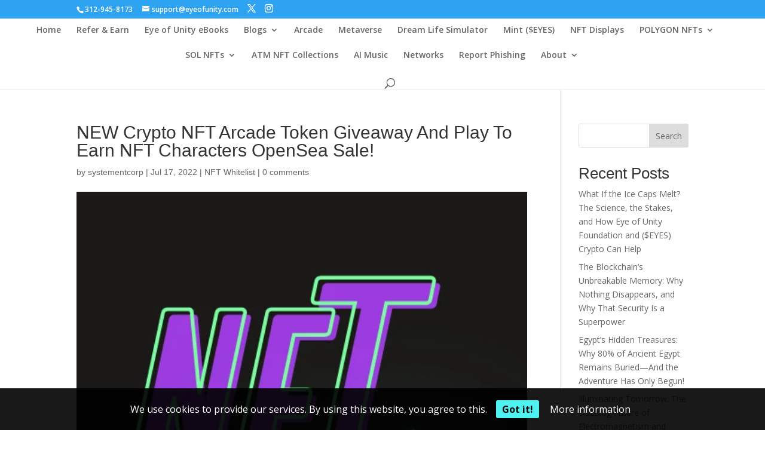

--- FILE ---
content_type: text/html; charset=UTF-8
request_url: https://eyeofunity.com/new-crypto-nft-arcade-token-giveaway-and-play-to-earn-nft-characters-opensea-sale/
body_size: 39127
content:
<!DOCTYPE html>
<html lang="en-US" prefix="og: https://ogp.me/ns#">
<head>
	<meta charset="UTF-8" />
<meta http-equiv="X-UA-Compatible" content="IE=edge">
	<link rel="pingback" href="https://eyeofunity.com/xmlrpc.php" />

	<script type="text/javascript">
		document.documentElement.className = 'js';
	</script>

	
<style>
	#cookie-bar {
		background-color: rgba(0,0,0,0.9)!important;
	}
	#cookie-bar p {
		color: #FFFFFF!important;
	}
	#cookie-bar .cookie-bar__btn {
		background-color: #4EF3F1!important;
		color: #000000!important;
	}
	</style>


<!-- Search Engine Optimization by Rank Math - https://rankmath.com/ -->
<title>NEW Crypto NFT Arcade Token Giveaway And Play To Earn NFT Characters OpenSea Sale! - Eye Of Unity NFT Foundation</title>
<meta name="description" content="Grab your arcade tokens and get ready to play! We&#039;re giving away all of our 1,000s of MATIC NFT arcade tokens still many yet to be minted to our Discord"/>
<meta name="robots" content="follow, index, max-snippet:-1, max-video-preview:-1, max-image-preview:large"/>
<link rel="canonical" href="https://eyeofunity.com/new-crypto-nft-arcade-token-giveaway-and-play-to-earn-nft-characters-opensea-sale/" />
<meta property="og:locale" content="en_US" />
<meta property="og:type" content="article" />
<meta property="og:title" content="NEW Crypto NFT Arcade Token Giveaway And Play To Earn NFT Characters OpenSea Sale! - Eye Of Unity NFT Foundation" />
<meta property="og:description" content="Grab your arcade tokens and get ready to play! We&#039;re giving away all of our 1,000s of MATIC NFT arcade tokens still many yet to be minted to our Discord" />
<meta property="og:url" content="https://eyeofunity.com/new-crypto-nft-arcade-token-giveaway-and-play-to-earn-nft-characters-opensea-sale/" />
<meta property="og:site_name" content="Eye Of Unity Foundation" />
<meta property="article:publisher" content="https://facebook.com/vrnfts" />
<meta property="article:section" content="NFT Whitelist" />
<meta property="og:updated_time" content="2025-08-27T19:16:57-07:00" />
<meta property="og:image" content="https://eyeofunity.com/wp-content/uploads/2022/07/NFT-Calendar.png" />
<meta property="og:image:secure_url" content="https://eyeofunity.com/wp-content/uploads/2022/07/NFT-Calendar.png" />
<meta property="og:image:width" content="500" />
<meta property="og:image:height" content="500" />
<meta property="og:image:alt" content="Eye of Unity" />
<meta property="og:image:type" content="image/png" />
<meta property="article:published_time" content="2022-07-17T17:40:57-07:00" />
<meta property="article:modified_time" content="2025-08-27T19:16:57-07:00" />
<meta name="twitter:card" content="summary_large_image" />
<meta name="twitter:title" content="NEW Crypto NFT Arcade Token Giveaway And Play To Earn NFT Characters OpenSea Sale! - Eye Of Unity NFT Foundation" />
<meta name="twitter:description" content="Grab your arcade tokens and get ready to play! We&#039;re giving away all of our 1,000s of MATIC NFT arcade tokens still many yet to be minted to our Discord" />
<meta name="twitter:site" content="@@VR_NFTs" />
<meta name="twitter:creator" content="@@VR_NFTs" />
<meta name="twitter:image" content="https://eyeofunity.com/wp-content/uploads/2022/07/NFT-Calendar.png" />
<meta name="twitter:label1" content="Written by" />
<meta name="twitter:data1" content="systementcorp" />
<meta name="twitter:label2" content="Time to read" />
<meta name="twitter:data2" content="2 minutes" />
<script type="application/ld+json" class="rank-math-schema">{"@context":"https://schema.org","@graph":[{"@type":"Place","@id":"https://eyeofunity.com/#place","address":{"@type":"PostalAddress","addressCountry":"US"}},{"@type":["ResearchProject","Organization"],"@id":"https://eyeofunity.com/#organization","name":"Eye Of Unity Foundation","url":"https://eyeofunity.com","sameAs":["https://facebook.com/vrnfts","https://twitter.com/@VR_NFTs","https://discord.gg/4KeKwkqeeF","https://mirror.xyz/0xc5dc40859048Aa0f77303E450201c4f5B4aBF293","https://opensea.io/EyeOfUnity","https://rarible.com/eyeofunity","https://instagram.com/unityofeyes","https://youtu.be/@eyeofunity","https://t.me/gameartnft","https://mastodon.social/@vrnft","https://fb.com/vrnfts","https://www.tumblr.com/eyeofunity","https://snapchat.com/add/kem323i","https://tiktok.com/@EyeOfUnity","https://minds.com/eyeofunity","https://eyeofunity.quora.com","https://www.threads.com/@eyeofunitynft","https://www.pinterest.com/eyeofunity","https://medium.com/@eyesofunity","https://steemit.com/@eyeofunity","https://eyeofunity.itch.io/"],"email":"contact@eyeofunity.com","address":{"@type":"PostalAddress","addressCountry":"US"},"logo":{"@type":"ImageObject","@id":"https://eyeofunity.com/#logo","url":"https://eyeofunity.com/wp-content/uploads/2022/10/Eye-Of-Unity-Foundation-Logo.png","contentUrl":"https://eyeofunity.com/wp-content/uploads/2022/10/Eye-Of-Unity-Foundation-Logo.png","caption":"Eye Of Unity Foundation","inLanguage":"en-US","width":"606","height":"606"},"description":"Eye of Unity Foundation blends blockchain, NFTs, and solar innovation to empower global communities. Explore immersive digital art, sustainable prefab housing, and the $EYES token ecosystem on Polygon.","location":{"@id":"https://eyeofunity.com/#place"}},{"@type":"WebSite","@id":"https://eyeofunity.com/#website","url":"https://eyeofunity.com","name":"Eye Of Unity Foundation","alternateName":"EOU","publisher":{"@id":"https://eyeofunity.com/#organization"},"inLanguage":"en-US"},{"@type":"ImageObject","@id":"https://eyeofunity.com/wp-content/uploads/2022/07/NFT-Calendar.png","url":"https://eyeofunity.com/wp-content/uploads/2022/07/NFT-Calendar.png","width":"500","height":"500","caption":"Eye of Unity","inLanguage":"en-US"},{"@type":"WebPage","@id":"https://eyeofunity.com/new-crypto-nft-arcade-token-giveaway-and-play-to-earn-nft-characters-opensea-sale/#webpage","url":"https://eyeofunity.com/new-crypto-nft-arcade-token-giveaway-and-play-to-earn-nft-characters-opensea-sale/","name":"NEW Crypto NFT Arcade Token Giveaway And Play To Earn NFT Characters OpenSea Sale! - Eye Of Unity NFT Foundation","datePublished":"2022-07-17T17:40:57-07:00","dateModified":"2025-08-27T19:16:57-07:00","isPartOf":{"@id":"https://eyeofunity.com/#website"},"primaryImageOfPage":{"@id":"https://eyeofunity.com/wp-content/uploads/2022/07/NFT-Calendar.png"},"inLanguage":"en-US"},{"@type":"Person","@id":"https://eyeofunity.com/author/systementcorp/","name":"systementcorp","url":"https://eyeofunity.com/author/systementcorp/","image":{"@type":"ImageObject","@id":"https://secure.gravatar.com/avatar/5734bacbd2395707c467ff4933ff95463df51f7e270999d5a5332061472b94f8?s=96&amp;d=mm&amp;r=g","url":"https://secure.gravatar.com/avatar/5734bacbd2395707c467ff4933ff95463df51f7e270999d5a5332061472b94f8?s=96&amp;d=mm&amp;r=g","caption":"systementcorp","inLanguage":"en-US"},"sameAs":["https://eyeofunity.com"],"worksFor":{"@id":"https://eyeofunity.com/#organization"}},{"@type":"BlogPosting","headline":"NEW Crypto NFT Arcade Token Giveaway And Play To Earn NFT Characters OpenSea Sale! - Eye Of Unity NFT","keywords":"play to earn nft","datePublished":"2022-07-17T17:40:57-07:00","dateModified":"2025-08-27T19:16:57-07:00","articleSection":"NFT Whitelist","author":{"@id":"https://eyeofunity.com/author/systementcorp/","name":"systementcorp"},"publisher":{"@id":"https://eyeofunity.com/#organization"},"description":"Grab your arcade tokens and get ready to play! We&#039;re giving away all of our 1,000s of MATIC NFT arcade tokens still many yet to be minted to our Discord","name":"NEW Crypto NFT Arcade Token Giveaway And Play To Earn NFT Characters OpenSea Sale! - Eye Of Unity NFT","@id":"https://eyeofunity.com/new-crypto-nft-arcade-token-giveaway-and-play-to-earn-nft-characters-opensea-sale/#richSnippet","isPartOf":{"@id":"https://eyeofunity.com/new-crypto-nft-arcade-token-giveaway-and-play-to-earn-nft-characters-opensea-sale/#webpage"},"image":{"@id":"https://eyeofunity.com/wp-content/uploads/2022/07/NFT-Calendar.png"},"inLanguage":"en-US","mainEntityOfPage":{"@id":"https://eyeofunity.com/new-crypto-nft-arcade-token-giveaway-and-play-to-earn-nft-characters-opensea-sale/#webpage"}}]}</script>
<!-- /Rank Math WordPress SEO plugin -->

<link rel='dns-prefetch' href='//www.googletagmanager.com' />
<link rel='dns-prefetch' href='//stats.wp.com' />
<link rel='dns-prefetch' href='//fonts.googleapis.com' />
<link rel='dns-prefetch' href='//widgets.wp.com' />
<link rel='dns-prefetch' href='//s0.wp.com' />
<link rel='dns-prefetch' href='//0.gravatar.com' />
<link rel='dns-prefetch' href='//1.gravatar.com' />
<link rel='dns-prefetch' href='//2.gravatar.com' />
<link rel='dns-prefetch' href='//pagead2.googlesyndication.com' />
<link rel='dns-prefetch' href='//fundingchoicesmessages.google.com' />
<link rel="alternate" type="application/rss+xml" title="Eye Of Unity NFT Foundation &raquo; Feed" href="https://eyeofunity.com/feed/" />
<link rel="alternate" type="application/rss+xml" title="Eye Of Unity NFT Foundation &raquo; Comments Feed" href="https://eyeofunity.com/comments/feed/" />
<link rel="alternate" type="application/rss+xml" title="Eye Of Unity NFT Foundation &raquo; NEW Crypto NFT Arcade Token Giveaway And Play To Earn NFT Characters OpenSea Sale! Comments Feed" href="https://eyeofunity.com/new-crypto-nft-arcade-token-giveaway-and-play-to-earn-nft-characters-opensea-sale/feed/" />
<link rel="alternate" title="oEmbed (JSON)" type="application/json+oembed" href="https://eyeofunity.com/wp-json/oembed/1.0/embed?url=https%3A%2F%2Feyeofunity.com%2Fnew-crypto-nft-arcade-token-giveaway-and-play-to-earn-nft-characters-opensea-sale%2F" />
<link rel="alternate" title="oEmbed (XML)" type="text/xml+oembed" href="https://eyeofunity.com/wp-json/oembed/1.0/embed?url=https%3A%2F%2Feyeofunity.com%2Fnew-crypto-nft-arcade-token-giveaway-and-play-to-earn-nft-characters-opensea-sale%2F&#038;format=xml" />
<meta content="Divi v.4.27.5" name="generator"/>
<link rel='stylesheet' id='jetpack_related-posts-css' href='https://eyeofunity.com/wp-content/plugins/jetpack/modules/related-posts/related-posts.css?ver=20240116' type='text/css' media='all' />
<style id='wp-emoji-styles-inline-css' type='text/css'>

	img.wp-smiley, img.emoji {
		display: inline !important;
		border: none !important;
		box-shadow: none !important;
		height: 1em !important;
		width: 1em !important;
		margin: 0 0.07em !important;
		vertical-align: -0.1em !important;
		background: none !important;
		padding: 0 !important;
	}
/*# sourceURL=wp-emoji-styles-inline-css */
</style>
<link rel='stylesheet' id='wp-block-library-css' href='https://eyeofunity.com/wp-includes/css/dist/block-library/style.min.css?ver=6.9' type='text/css' media='all' />
<style id='wp-block-heading-inline-css' type='text/css'>
h1:where(.wp-block-heading).has-background,h2:where(.wp-block-heading).has-background,h3:where(.wp-block-heading).has-background,h4:where(.wp-block-heading).has-background,h5:where(.wp-block-heading).has-background,h6:where(.wp-block-heading).has-background{padding:1.25em 2.375em}h1.has-text-align-left[style*=writing-mode]:where([style*=vertical-lr]),h1.has-text-align-right[style*=writing-mode]:where([style*=vertical-rl]),h2.has-text-align-left[style*=writing-mode]:where([style*=vertical-lr]),h2.has-text-align-right[style*=writing-mode]:where([style*=vertical-rl]),h3.has-text-align-left[style*=writing-mode]:where([style*=vertical-lr]),h3.has-text-align-right[style*=writing-mode]:where([style*=vertical-rl]),h4.has-text-align-left[style*=writing-mode]:where([style*=vertical-lr]),h4.has-text-align-right[style*=writing-mode]:where([style*=vertical-rl]),h5.has-text-align-left[style*=writing-mode]:where([style*=vertical-lr]),h5.has-text-align-right[style*=writing-mode]:where([style*=vertical-rl]),h6.has-text-align-left[style*=writing-mode]:where([style*=vertical-lr]),h6.has-text-align-right[style*=writing-mode]:where([style*=vertical-rl]){rotate:180deg}
/*# sourceURL=https://eyeofunity.com/wp-includes/blocks/heading/style.min.css */
</style>
<style id='wp-block-image-inline-css' type='text/css'>
.wp-block-image>a,.wp-block-image>figure>a{display:inline-block}.wp-block-image img{box-sizing:border-box;height:auto;max-width:100%;vertical-align:bottom}@media not (prefers-reduced-motion){.wp-block-image img.hide{visibility:hidden}.wp-block-image img.show{animation:show-content-image .4s}}.wp-block-image[style*=border-radius] img,.wp-block-image[style*=border-radius]>a{border-radius:inherit}.wp-block-image.has-custom-border img{box-sizing:border-box}.wp-block-image.aligncenter{text-align:center}.wp-block-image.alignfull>a,.wp-block-image.alignwide>a{width:100%}.wp-block-image.alignfull img,.wp-block-image.alignwide img{height:auto;width:100%}.wp-block-image .aligncenter,.wp-block-image .alignleft,.wp-block-image .alignright,.wp-block-image.aligncenter,.wp-block-image.alignleft,.wp-block-image.alignright{display:table}.wp-block-image .aligncenter>figcaption,.wp-block-image .alignleft>figcaption,.wp-block-image .alignright>figcaption,.wp-block-image.aligncenter>figcaption,.wp-block-image.alignleft>figcaption,.wp-block-image.alignright>figcaption{caption-side:bottom;display:table-caption}.wp-block-image .alignleft{float:left;margin:.5em 1em .5em 0}.wp-block-image .alignright{float:right;margin:.5em 0 .5em 1em}.wp-block-image .aligncenter{margin-left:auto;margin-right:auto}.wp-block-image :where(figcaption){margin-bottom:1em;margin-top:.5em}.wp-block-image.is-style-circle-mask img{border-radius:9999px}@supports ((-webkit-mask-image:none) or (mask-image:none)) or (-webkit-mask-image:none){.wp-block-image.is-style-circle-mask img{border-radius:0;-webkit-mask-image:url('data:image/svg+xml;utf8,<svg viewBox="0 0 100 100" xmlns="http://www.w3.org/2000/svg"><circle cx="50" cy="50" r="50"/></svg>');mask-image:url('data:image/svg+xml;utf8,<svg viewBox="0 0 100 100" xmlns="http://www.w3.org/2000/svg"><circle cx="50" cy="50" r="50"/></svg>');mask-mode:alpha;-webkit-mask-position:center;mask-position:center;-webkit-mask-repeat:no-repeat;mask-repeat:no-repeat;-webkit-mask-size:contain;mask-size:contain}}:root :where(.wp-block-image.is-style-rounded img,.wp-block-image .is-style-rounded img){border-radius:9999px}.wp-block-image figure{margin:0}.wp-lightbox-container{display:flex;flex-direction:column;position:relative}.wp-lightbox-container img{cursor:zoom-in}.wp-lightbox-container img:hover+button{opacity:1}.wp-lightbox-container button{align-items:center;backdrop-filter:blur(16px) saturate(180%);background-color:#5a5a5a40;border:none;border-radius:4px;cursor:zoom-in;display:flex;height:20px;justify-content:center;opacity:0;padding:0;position:absolute;right:16px;text-align:center;top:16px;width:20px;z-index:100}@media not (prefers-reduced-motion){.wp-lightbox-container button{transition:opacity .2s ease}}.wp-lightbox-container button:focus-visible{outline:3px auto #5a5a5a40;outline:3px auto -webkit-focus-ring-color;outline-offset:3px}.wp-lightbox-container button:hover{cursor:pointer;opacity:1}.wp-lightbox-container button:focus{opacity:1}.wp-lightbox-container button:focus,.wp-lightbox-container button:hover,.wp-lightbox-container button:not(:hover):not(:active):not(.has-background){background-color:#5a5a5a40;border:none}.wp-lightbox-overlay{box-sizing:border-box;cursor:zoom-out;height:100vh;left:0;overflow:hidden;position:fixed;top:0;visibility:hidden;width:100%;z-index:100000}.wp-lightbox-overlay .close-button{align-items:center;cursor:pointer;display:flex;justify-content:center;min-height:40px;min-width:40px;padding:0;position:absolute;right:calc(env(safe-area-inset-right) + 16px);top:calc(env(safe-area-inset-top) + 16px);z-index:5000000}.wp-lightbox-overlay .close-button:focus,.wp-lightbox-overlay .close-button:hover,.wp-lightbox-overlay .close-button:not(:hover):not(:active):not(.has-background){background:none;border:none}.wp-lightbox-overlay .lightbox-image-container{height:var(--wp--lightbox-container-height);left:50%;overflow:hidden;position:absolute;top:50%;transform:translate(-50%,-50%);transform-origin:top left;width:var(--wp--lightbox-container-width);z-index:9999999999}.wp-lightbox-overlay .wp-block-image{align-items:center;box-sizing:border-box;display:flex;height:100%;justify-content:center;margin:0;position:relative;transform-origin:0 0;width:100%;z-index:3000000}.wp-lightbox-overlay .wp-block-image img{height:var(--wp--lightbox-image-height);min-height:var(--wp--lightbox-image-height);min-width:var(--wp--lightbox-image-width);width:var(--wp--lightbox-image-width)}.wp-lightbox-overlay .wp-block-image figcaption{display:none}.wp-lightbox-overlay button{background:none;border:none}.wp-lightbox-overlay .scrim{background-color:#fff;height:100%;opacity:.9;position:absolute;width:100%;z-index:2000000}.wp-lightbox-overlay.active{visibility:visible}@media not (prefers-reduced-motion){.wp-lightbox-overlay.active{animation:turn-on-visibility .25s both}.wp-lightbox-overlay.active img{animation:turn-on-visibility .35s both}.wp-lightbox-overlay.show-closing-animation:not(.active){animation:turn-off-visibility .35s both}.wp-lightbox-overlay.show-closing-animation:not(.active) img{animation:turn-off-visibility .25s both}.wp-lightbox-overlay.zoom.active{animation:none;opacity:1;visibility:visible}.wp-lightbox-overlay.zoom.active .lightbox-image-container{animation:lightbox-zoom-in .4s}.wp-lightbox-overlay.zoom.active .lightbox-image-container img{animation:none}.wp-lightbox-overlay.zoom.active .scrim{animation:turn-on-visibility .4s forwards}.wp-lightbox-overlay.zoom.show-closing-animation:not(.active){animation:none}.wp-lightbox-overlay.zoom.show-closing-animation:not(.active) .lightbox-image-container{animation:lightbox-zoom-out .4s}.wp-lightbox-overlay.zoom.show-closing-animation:not(.active) .lightbox-image-container img{animation:none}.wp-lightbox-overlay.zoom.show-closing-animation:not(.active) .scrim{animation:turn-off-visibility .4s forwards}}@keyframes show-content-image{0%{visibility:hidden}99%{visibility:hidden}to{visibility:visible}}@keyframes turn-on-visibility{0%{opacity:0}to{opacity:1}}@keyframes turn-off-visibility{0%{opacity:1;visibility:visible}99%{opacity:0;visibility:visible}to{opacity:0;visibility:hidden}}@keyframes lightbox-zoom-in{0%{transform:translate(calc((-100vw + var(--wp--lightbox-scrollbar-width))/2 + var(--wp--lightbox-initial-left-position)),calc(-50vh + var(--wp--lightbox-initial-top-position))) scale(var(--wp--lightbox-scale))}to{transform:translate(-50%,-50%) scale(1)}}@keyframes lightbox-zoom-out{0%{transform:translate(-50%,-50%) scale(1);visibility:visible}99%{visibility:visible}to{transform:translate(calc((-100vw + var(--wp--lightbox-scrollbar-width))/2 + var(--wp--lightbox-initial-left-position)),calc(-50vh + var(--wp--lightbox-initial-top-position))) scale(var(--wp--lightbox-scale));visibility:hidden}}
/*# sourceURL=https://eyeofunity.com/wp-includes/blocks/image/style.min.css */
</style>
<style id='wp-block-image-theme-inline-css' type='text/css'>
:root :where(.wp-block-image figcaption){color:#555;font-size:13px;text-align:center}.is-dark-theme :root :where(.wp-block-image figcaption){color:#ffffffa6}.wp-block-image{margin:0 0 1em}
/*# sourceURL=https://eyeofunity.com/wp-includes/blocks/image/theme.min.css */
</style>
<style id='wp-block-latest-comments-inline-css' type='text/css'>
ol.wp-block-latest-comments{box-sizing:border-box;margin-left:0}:where(.wp-block-latest-comments:not([style*=line-height] .wp-block-latest-comments__comment)){line-height:1.1}:where(.wp-block-latest-comments:not([style*=line-height] .wp-block-latest-comments__comment-excerpt p)){line-height:1.8}.has-dates :where(.wp-block-latest-comments:not([style*=line-height])),.has-excerpts :where(.wp-block-latest-comments:not([style*=line-height])){line-height:1.5}.wp-block-latest-comments .wp-block-latest-comments{padding-left:0}.wp-block-latest-comments__comment{list-style:none;margin-bottom:1em}.has-avatars .wp-block-latest-comments__comment{list-style:none;min-height:2.25em}.has-avatars .wp-block-latest-comments__comment .wp-block-latest-comments__comment-excerpt,.has-avatars .wp-block-latest-comments__comment .wp-block-latest-comments__comment-meta{margin-left:3.25em}.wp-block-latest-comments__comment-excerpt p{font-size:.875em;margin:.36em 0 1.4em}.wp-block-latest-comments__comment-date{display:block;font-size:.75em}.wp-block-latest-comments .avatar,.wp-block-latest-comments__comment-avatar{border-radius:1.5em;display:block;float:left;height:2.5em;margin-right:.75em;width:2.5em}.wp-block-latest-comments[class*=-font-size] a,.wp-block-latest-comments[style*=font-size] a{font-size:inherit}
/*# sourceURL=https://eyeofunity.com/wp-includes/blocks/latest-comments/style.min.css */
</style>
<style id='wp-block-latest-posts-inline-css' type='text/css'>
.wp-block-latest-posts{box-sizing:border-box}.wp-block-latest-posts.alignleft{margin-right:2em}.wp-block-latest-posts.alignright{margin-left:2em}.wp-block-latest-posts.wp-block-latest-posts__list{list-style:none}.wp-block-latest-posts.wp-block-latest-posts__list li{clear:both;overflow-wrap:break-word}.wp-block-latest-posts.is-grid{display:flex;flex-wrap:wrap}.wp-block-latest-posts.is-grid li{margin:0 1.25em 1.25em 0;width:100%}@media (min-width:600px){.wp-block-latest-posts.columns-2 li{width:calc(50% - .625em)}.wp-block-latest-posts.columns-2 li:nth-child(2n){margin-right:0}.wp-block-latest-posts.columns-3 li{width:calc(33.33333% - .83333em)}.wp-block-latest-posts.columns-3 li:nth-child(3n){margin-right:0}.wp-block-latest-posts.columns-4 li{width:calc(25% - .9375em)}.wp-block-latest-posts.columns-4 li:nth-child(4n){margin-right:0}.wp-block-latest-posts.columns-5 li{width:calc(20% - 1em)}.wp-block-latest-posts.columns-5 li:nth-child(5n){margin-right:0}.wp-block-latest-posts.columns-6 li{width:calc(16.66667% - 1.04167em)}.wp-block-latest-posts.columns-6 li:nth-child(6n){margin-right:0}}:root :where(.wp-block-latest-posts.is-grid){padding:0}:root :where(.wp-block-latest-posts.wp-block-latest-posts__list){padding-left:0}.wp-block-latest-posts__post-author,.wp-block-latest-posts__post-date{display:block;font-size:.8125em}.wp-block-latest-posts__post-excerpt,.wp-block-latest-posts__post-full-content{margin-bottom:1em;margin-top:.5em}.wp-block-latest-posts__featured-image a{display:inline-block}.wp-block-latest-posts__featured-image img{height:auto;max-width:100%;width:auto}.wp-block-latest-posts__featured-image.alignleft{float:left;margin-right:1em}.wp-block-latest-posts__featured-image.alignright{float:right;margin-left:1em}.wp-block-latest-posts__featured-image.aligncenter{margin-bottom:1em;text-align:center}
/*# sourceURL=https://eyeofunity.com/wp-includes/blocks/latest-posts/style.min.css */
</style>
<style id='wp-block-search-inline-css' type='text/css'>
.wp-block-search__button{margin-left:10px;word-break:normal}.wp-block-search__button.has-icon{line-height:0}.wp-block-search__button svg{height:1.25em;min-height:24px;min-width:24px;width:1.25em;fill:currentColor;vertical-align:text-bottom}:where(.wp-block-search__button){border:1px solid #ccc;padding:6px 10px}.wp-block-search__inside-wrapper{display:flex;flex:auto;flex-wrap:nowrap;max-width:100%}.wp-block-search__label{width:100%}.wp-block-search.wp-block-search__button-only .wp-block-search__button{box-sizing:border-box;display:flex;flex-shrink:0;justify-content:center;margin-left:0;max-width:100%}.wp-block-search.wp-block-search__button-only .wp-block-search__inside-wrapper{min-width:0!important;transition-property:width}.wp-block-search.wp-block-search__button-only .wp-block-search__input{flex-basis:100%;transition-duration:.3s}.wp-block-search.wp-block-search__button-only.wp-block-search__searchfield-hidden,.wp-block-search.wp-block-search__button-only.wp-block-search__searchfield-hidden .wp-block-search__inside-wrapper{overflow:hidden}.wp-block-search.wp-block-search__button-only.wp-block-search__searchfield-hidden .wp-block-search__input{border-left-width:0!important;border-right-width:0!important;flex-basis:0;flex-grow:0;margin:0;min-width:0!important;padding-left:0!important;padding-right:0!important;width:0!important}:where(.wp-block-search__input){appearance:none;border:1px solid #949494;flex-grow:1;font-family:inherit;font-size:inherit;font-style:inherit;font-weight:inherit;letter-spacing:inherit;line-height:inherit;margin-left:0;margin-right:0;min-width:3rem;padding:8px;text-decoration:unset!important;text-transform:inherit}:where(.wp-block-search__button-inside .wp-block-search__inside-wrapper){background-color:#fff;border:1px solid #949494;box-sizing:border-box;padding:4px}:where(.wp-block-search__button-inside .wp-block-search__inside-wrapper) .wp-block-search__input{border:none;border-radius:0;padding:0 4px}:where(.wp-block-search__button-inside .wp-block-search__inside-wrapper) .wp-block-search__input:focus{outline:none}:where(.wp-block-search__button-inside .wp-block-search__inside-wrapper) :where(.wp-block-search__button){padding:4px 8px}.wp-block-search.aligncenter .wp-block-search__inside-wrapper{margin:auto}.wp-block[data-align=right] .wp-block-search.wp-block-search__button-only .wp-block-search__inside-wrapper{float:right}
/*# sourceURL=https://eyeofunity.com/wp-includes/blocks/search/style.min.css */
</style>
<style id='wp-block-search-theme-inline-css' type='text/css'>
.wp-block-search .wp-block-search__label{font-weight:700}.wp-block-search__button{border:1px solid #ccc;padding:.375em .625em}
/*# sourceURL=https://eyeofunity.com/wp-includes/blocks/search/theme.min.css */
</style>
<style id='wp-block-group-inline-css' type='text/css'>
.wp-block-group{box-sizing:border-box}:where(.wp-block-group.wp-block-group-is-layout-constrained){position:relative}
/*# sourceURL=https://eyeofunity.com/wp-includes/blocks/group/style.min.css */
</style>
<style id='wp-block-group-theme-inline-css' type='text/css'>
:where(.wp-block-group.has-background){padding:1.25em 2.375em}
/*# sourceURL=https://eyeofunity.com/wp-includes/blocks/group/theme.min.css */
</style>
<style id='wp-block-paragraph-inline-css' type='text/css'>
.is-small-text{font-size:.875em}.is-regular-text{font-size:1em}.is-large-text{font-size:2.25em}.is-larger-text{font-size:3em}.has-drop-cap:not(:focus):first-letter{float:left;font-size:8.4em;font-style:normal;font-weight:100;line-height:.68;margin:.05em .1em 0 0;text-transform:uppercase}body.rtl .has-drop-cap:not(:focus):first-letter{float:none;margin-left:.1em}p.has-drop-cap.has-background{overflow:hidden}:root :where(p.has-background){padding:1.25em 2.375em}:where(p.has-text-color:not(.has-link-color)) a{color:inherit}p.has-text-align-left[style*="writing-mode:vertical-lr"],p.has-text-align-right[style*="writing-mode:vertical-rl"]{rotate:180deg}
/*# sourceURL=https://eyeofunity.com/wp-includes/blocks/paragraph/style.min.css */
</style>
<style id='global-styles-inline-css' type='text/css'>
:root{--wp--preset--aspect-ratio--square: 1;--wp--preset--aspect-ratio--4-3: 4/3;--wp--preset--aspect-ratio--3-4: 3/4;--wp--preset--aspect-ratio--3-2: 3/2;--wp--preset--aspect-ratio--2-3: 2/3;--wp--preset--aspect-ratio--16-9: 16/9;--wp--preset--aspect-ratio--9-16: 9/16;--wp--preset--color--black: #000000;--wp--preset--color--cyan-bluish-gray: #abb8c3;--wp--preset--color--white: #ffffff;--wp--preset--color--pale-pink: #f78da7;--wp--preset--color--vivid-red: #cf2e2e;--wp--preset--color--luminous-vivid-orange: #ff6900;--wp--preset--color--luminous-vivid-amber: #fcb900;--wp--preset--color--light-green-cyan: #7bdcb5;--wp--preset--color--vivid-green-cyan: #00d084;--wp--preset--color--pale-cyan-blue: #8ed1fc;--wp--preset--color--vivid-cyan-blue: #0693e3;--wp--preset--color--vivid-purple: #9b51e0;--wp--preset--gradient--vivid-cyan-blue-to-vivid-purple: linear-gradient(135deg,rgb(6,147,227) 0%,rgb(155,81,224) 100%);--wp--preset--gradient--light-green-cyan-to-vivid-green-cyan: linear-gradient(135deg,rgb(122,220,180) 0%,rgb(0,208,130) 100%);--wp--preset--gradient--luminous-vivid-amber-to-luminous-vivid-orange: linear-gradient(135deg,rgb(252,185,0) 0%,rgb(255,105,0) 100%);--wp--preset--gradient--luminous-vivid-orange-to-vivid-red: linear-gradient(135deg,rgb(255,105,0) 0%,rgb(207,46,46) 100%);--wp--preset--gradient--very-light-gray-to-cyan-bluish-gray: linear-gradient(135deg,rgb(238,238,238) 0%,rgb(169,184,195) 100%);--wp--preset--gradient--cool-to-warm-spectrum: linear-gradient(135deg,rgb(74,234,220) 0%,rgb(151,120,209) 20%,rgb(207,42,186) 40%,rgb(238,44,130) 60%,rgb(251,105,98) 80%,rgb(254,248,76) 100%);--wp--preset--gradient--blush-light-purple: linear-gradient(135deg,rgb(255,206,236) 0%,rgb(152,150,240) 100%);--wp--preset--gradient--blush-bordeaux: linear-gradient(135deg,rgb(254,205,165) 0%,rgb(254,45,45) 50%,rgb(107,0,62) 100%);--wp--preset--gradient--luminous-dusk: linear-gradient(135deg,rgb(255,203,112) 0%,rgb(199,81,192) 50%,rgb(65,88,208) 100%);--wp--preset--gradient--pale-ocean: linear-gradient(135deg,rgb(255,245,203) 0%,rgb(182,227,212) 50%,rgb(51,167,181) 100%);--wp--preset--gradient--electric-grass: linear-gradient(135deg,rgb(202,248,128) 0%,rgb(113,206,126) 100%);--wp--preset--gradient--midnight: linear-gradient(135deg,rgb(2,3,129) 0%,rgb(40,116,252) 100%);--wp--preset--font-size--small: 13px;--wp--preset--font-size--medium: 20px;--wp--preset--font-size--large: 36px;--wp--preset--font-size--x-large: 42px;--wp--preset--spacing--20: 0.44rem;--wp--preset--spacing--30: 0.67rem;--wp--preset--spacing--40: 1rem;--wp--preset--spacing--50: 1.5rem;--wp--preset--spacing--60: 2.25rem;--wp--preset--spacing--70: 3.38rem;--wp--preset--spacing--80: 5.06rem;--wp--preset--shadow--natural: 6px 6px 9px rgba(0, 0, 0, 0.2);--wp--preset--shadow--deep: 12px 12px 50px rgba(0, 0, 0, 0.4);--wp--preset--shadow--sharp: 6px 6px 0px rgba(0, 0, 0, 0.2);--wp--preset--shadow--outlined: 6px 6px 0px -3px rgb(255, 255, 255), 6px 6px rgb(0, 0, 0);--wp--preset--shadow--crisp: 6px 6px 0px rgb(0, 0, 0);}:root { --wp--style--global--content-size: 823px;--wp--style--global--wide-size: 1080px; }:where(body) { margin: 0; }.wp-site-blocks > .alignleft { float: left; margin-right: 2em; }.wp-site-blocks > .alignright { float: right; margin-left: 2em; }.wp-site-blocks > .aligncenter { justify-content: center; margin-left: auto; margin-right: auto; }:where(.is-layout-flex){gap: 0.5em;}:where(.is-layout-grid){gap: 0.5em;}.is-layout-flow > .alignleft{float: left;margin-inline-start: 0;margin-inline-end: 2em;}.is-layout-flow > .alignright{float: right;margin-inline-start: 2em;margin-inline-end: 0;}.is-layout-flow > .aligncenter{margin-left: auto !important;margin-right: auto !important;}.is-layout-constrained > .alignleft{float: left;margin-inline-start: 0;margin-inline-end: 2em;}.is-layout-constrained > .alignright{float: right;margin-inline-start: 2em;margin-inline-end: 0;}.is-layout-constrained > .aligncenter{margin-left: auto !important;margin-right: auto !important;}.is-layout-constrained > :where(:not(.alignleft):not(.alignright):not(.alignfull)){max-width: var(--wp--style--global--content-size);margin-left: auto !important;margin-right: auto !important;}.is-layout-constrained > .alignwide{max-width: var(--wp--style--global--wide-size);}body .is-layout-flex{display: flex;}.is-layout-flex{flex-wrap: wrap;align-items: center;}.is-layout-flex > :is(*, div){margin: 0;}body .is-layout-grid{display: grid;}.is-layout-grid > :is(*, div){margin: 0;}body{padding-top: 0px;padding-right: 0px;padding-bottom: 0px;padding-left: 0px;}:root :where(.wp-element-button, .wp-block-button__link){background-color: #32373c;border-width: 0;color: #fff;font-family: inherit;font-size: inherit;font-style: inherit;font-weight: inherit;letter-spacing: inherit;line-height: inherit;padding-top: calc(0.667em + 2px);padding-right: calc(1.333em + 2px);padding-bottom: calc(0.667em + 2px);padding-left: calc(1.333em + 2px);text-decoration: none;text-transform: inherit;}.has-black-color{color: var(--wp--preset--color--black) !important;}.has-cyan-bluish-gray-color{color: var(--wp--preset--color--cyan-bluish-gray) !important;}.has-white-color{color: var(--wp--preset--color--white) !important;}.has-pale-pink-color{color: var(--wp--preset--color--pale-pink) !important;}.has-vivid-red-color{color: var(--wp--preset--color--vivid-red) !important;}.has-luminous-vivid-orange-color{color: var(--wp--preset--color--luminous-vivid-orange) !important;}.has-luminous-vivid-amber-color{color: var(--wp--preset--color--luminous-vivid-amber) !important;}.has-light-green-cyan-color{color: var(--wp--preset--color--light-green-cyan) !important;}.has-vivid-green-cyan-color{color: var(--wp--preset--color--vivid-green-cyan) !important;}.has-pale-cyan-blue-color{color: var(--wp--preset--color--pale-cyan-blue) !important;}.has-vivid-cyan-blue-color{color: var(--wp--preset--color--vivid-cyan-blue) !important;}.has-vivid-purple-color{color: var(--wp--preset--color--vivid-purple) !important;}.has-black-background-color{background-color: var(--wp--preset--color--black) !important;}.has-cyan-bluish-gray-background-color{background-color: var(--wp--preset--color--cyan-bluish-gray) !important;}.has-white-background-color{background-color: var(--wp--preset--color--white) !important;}.has-pale-pink-background-color{background-color: var(--wp--preset--color--pale-pink) !important;}.has-vivid-red-background-color{background-color: var(--wp--preset--color--vivid-red) !important;}.has-luminous-vivid-orange-background-color{background-color: var(--wp--preset--color--luminous-vivid-orange) !important;}.has-luminous-vivid-amber-background-color{background-color: var(--wp--preset--color--luminous-vivid-amber) !important;}.has-light-green-cyan-background-color{background-color: var(--wp--preset--color--light-green-cyan) !important;}.has-vivid-green-cyan-background-color{background-color: var(--wp--preset--color--vivid-green-cyan) !important;}.has-pale-cyan-blue-background-color{background-color: var(--wp--preset--color--pale-cyan-blue) !important;}.has-vivid-cyan-blue-background-color{background-color: var(--wp--preset--color--vivid-cyan-blue) !important;}.has-vivid-purple-background-color{background-color: var(--wp--preset--color--vivid-purple) !important;}.has-black-border-color{border-color: var(--wp--preset--color--black) !important;}.has-cyan-bluish-gray-border-color{border-color: var(--wp--preset--color--cyan-bluish-gray) !important;}.has-white-border-color{border-color: var(--wp--preset--color--white) !important;}.has-pale-pink-border-color{border-color: var(--wp--preset--color--pale-pink) !important;}.has-vivid-red-border-color{border-color: var(--wp--preset--color--vivid-red) !important;}.has-luminous-vivid-orange-border-color{border-color: var(--wp--preset--color--luminous-vivid-orange) !important;}.has-luminous-vivid-amber-border-color{border-color: var(--wp--preset--color--luminous-vivid-amber) !important;}.has-light-green-cyan-border-color{border-color: var(--wp--preset--color--light-green-cyan) !important;}.has-vivid-green-cyan-border-color{border-color: var(--wp--preset--color--vivid-green-cyan) !important;}.has-pale-cyan-blue-border-color{border-color: var(--wp--preset--color--pale-cyan-blue) !important;}.has-vivid-cyan-blue-border-color{border-color: var(--wp--preset--color--vivid-cyan-blue) !important;}.has-vivid-purple-border-color{border-color: var(--wp--preset--color--vivid-purple) !important;}.has-vivid-cyan-blue-to-vivid-purple-gradient-background{background: var(--wp--preset--gradient--vivid-cyan-blue-to-vivid-purple) !important;}.has-light-green-cyan-to-vivid-green-cyan-gradient-background{background: var(--wp--preset--gradient--light-green-cyan-to-vivid-green-cyan) !important;}.has-luminous-vivid-amber-to-luminous-vivid-orange-gradient-background{background: var(--wp--preset--gradient--luminous-vivid-amber-to-luminous-vivid-orange) !important;}.has-luminous-vivid-orange-to-vivid-red-gradient-background{background: var(--wp--preset--gradient--luminous-vivid-orange-to-vivid-red) !important;}.has-very-light-gray-to-cyan-bluish-gray-gradient-background{background: var(--wp--preset--gradient--very-light-gray-to-cyan-bluish-gray) !important;}.has-cool-to-warm-spectrum-gradient-background{background: var(--wp--preset--gradient--cool-to-warm-spectrum) !important;}.has-blush-light-purple-gradient-background{background: var(--wp--preset--gradient--blush-light-purple) !important;}.has-blush-bordeaux-gradient-background{background: var(--wp--preset--gradient--blush-bordeaux) !important;}.has-luminous-dusk-gradient-background{background: var(--wp--preset--gradient--luminous-dusk) !important;}.has-pale-ocean-gradient-background{background: var(--wp--preset--gradient--pale-ocean) !important;}.has-electric-grass-gradient-background{background: var(--wp--preset--gradient--electric-grass) !important;}.has-midnight-gradient-background{background: var(--wp--preset--gradient--midnight) !important;}.has-small-font-size{font-size: var(--wp--preset--font-size--small) !important;}.has-medium-font-size{font-size: var(--wp--preset--font-size--medium) !important;}.has-large-font-size{font-size: var(--wp--preset--font-size--large) !important;}.has-x-large-font-size{font-size: var(--wp--preset--font-size--x-large) !important;}
/*# sourceURL=global-styles-inline-css */
</style>

<link rel='stylesheet' id='wp-automatic-css' href='https://eyeofunity.com/wp-content/plugins/wp-automatic-plugin-for-wordpress/css/admin-dashboard.css?ver=1.0.0' type='text/css' media='all' />
<link rel='stylesheet' id='wp-automatic-gallery-css' href='https://eyeofunity.com/wp-content/plugins/wp-automatic-plugin-for-wordpress/css/wp-automatic.css?ver=1.0.0' type='text/css' media='all' />
<style id='zdn-adblock-detector-inline-inline-css' type='text/css'>
#zdn-adblock-overlay {
    position: fixed;
    top: 0;
    left: 0;
    width: 100%;
    height: 100%;
    background-color: rgba(0, 0, 0, 0.9);
    z-index: 999999;
    display: flex;
    justify-content: center;
    align-items: center;
}

.zdn-adblock-message {
    background-color: #fff;
    padding: 30px;
    border-radius: 5px;
    max-width: 500px;
    text-align: center;
    box-shadow: 0 0 20px rgba(0, 0, 0, 0.3);
    margin: 0 10px;
    position: relative;
}

.zdn-adblock-message h2 {
    color: #e74c3c;
    margin: 0 0 20px 0;
    font-size: 24px;
}

.zdn-adblock-message p {
    color: #333;
    margin: 0 0 20px 0;
    line-height: 1.6;
}

.zdn-close-overlay {
    background-color: #3498db;
    color: #fff;
    border: none;
    padding: 10px 20px;
    border-radius: 3px;
    cursor: pointer;
    font-size: 16px;
    transition: background-color 0.3s;
}

.zdn-close-overlay:hover {
    background-color: #2980b9;
}

.zdn-modal-close-x {
    position: absolute;
    top: 10px;
    right: 15px;
    background: none;
    border: none;
    font-size: 24px;
    font-weight: bold;
    color: #999;
    cursor: pointer;
    line-height: 1;
    padding: 0;
    width: 30px;
    height: 30px;
    display: flex;
    align-items: center;
    justify-content: center;
    border-radius: 50%;
    transition: all 0.3s ease;
}

.zdn-modal-close-x:hover {
    color: #e74c3c;
    background-color: #f8f8f8;
}

/*# sourceURL=zdn-adblock-detector-inline-inline-css */
</style>
<link rel='stylesheet' id='et-divi-open-sans-css' href='https://fonts.googleapis.com/css?family=Open+Sans:300italic,400italic,600italic,700italic,800italic,400,300,600,700,800&#038;subset=latin,latin-ext&#038;display=swap' type='text/css' media='all' />
<link rel='stylesheet' id='jetpack_likes-css' href='https://eyeofunity.com/wp-content/plugins/jetpack/modules/likes/style.css?ver=15.4' type='text/css' media='all' />
<link rel='stylesheet' id='coco-cookie-consent-style-css' href='https://eyeofunity.com/wp-content/plugins/wps-cookie-consent/public/assets/css/cookie-consent.css?ver=1.4.0' type='text/css' media='all' />
<link rel='stylesheet' id='divi-style-css' href='https://eyeofunity.com/wp-content/themes/Divi/style-static.min.css?ver=4.27.5' type='text/css' media='all' />
<link rel='stylesheet' id='sharedaddy-css' href='https://eyeofunity.com/wp-content/plugins/jetpack/modules/sharedaddy/sharing.css?ver=15.4' type='text/css' media='all' />
<link rel='stylesheet' id='social-logos-css' href='https://eyeofunity.com/wp-content/plugins/jetpack/_inc/social-logos/social-logos.min.css?ver=15.4' type='text/css' media='all' />
<script type="text/javascript" id="jetpack_related-posts-js-extra">
/* <![CDATA[ */
var related_posts_js_options = {"post_heading":"h4"};
//# sourceURL=jetpack_related-posts-js-extra
/* ]]> */
</script>
<script type="text/javascript" src="https://eyeofunity.com/wp-content/plugins/jetpack/_inc/build/related-posts/related-posts.min.js?ver=20240116" id="jetpack_related-posts-js"></script>
<script type="text/javascript" src="https://eyeofunity.com/wp-includes/js/jquery/jquery.min.js?ver=3.7.1" id="jquery-core-js"></script>
<script type="text/javascript" src="https://eyeofunity.com/wp-includes/js/jquery/jquery-migrate.min.js?ver=3.4.1" id="jquery-migrate-js"></script>
<script type="text/javascript" id="3d-flip-book-client-locale-loader-js-extra">
/* <![CDATA[ */
var FB3D_CLIENT_LOCALE = {"ajaxurl":"https://eyeofunity.com/wp-admin/admin-ajax.php","dictionary":{"Table of contents":"Table of contents","Close":"Close","Bookmarks":"Bookmarks","Thumbnails":"Thumbnails","Search":"Search","Share":"Share","Facebook":"Facebook","Twitter":"Twitter","Email":"Email","Play":"Play","Previous page":"Previous page","Next page":"Next page","Zoom in":"Zoom in","Zoom out":"Zoom out","Fit view":"Fit view","Auto play":"Auto play","Full screen":"Full screen","More":"More","Smart pan":"Smart pan","Single page":"Single page","Sounds":"Sounds","Stats":"Stats","Print":"Print","Download":"Download","Goto first page":"Goto first page","Goto last page":"Goto last page"},"images":"https://eyeofunity.com/wp-content/plugins/interactive-3d-flipbook-powered-physics-engine/assets/images/","jsData":{"urls":[],"posts":{"ids_mis":[],"ids":[]},"pages":[],"firstPages":[],"bookCtrlProps":[],"bookTemplates":[]},"key":"3d-flip-book","pdfJS":{"pdfJsLib":"https://eyeofunity.com/wp-content/plugins/interactive-3d-flipbook-powered-physics-engine/assets/js/pdf.min.js?ver=4.3.136","pdfJsWorker":"https://eyeofunity.com/wp-content/plugins/interactive-3d-flipbook-powered-physics-engine/assets/js/pdf.worker.js?ver=4.3.136","stablePdfJsLib":"https://eyeofunity.com/wp-content/plugins/interactive-3d-flipbook-powered-physics-engine/assets/js/stable/pdf.min.js?ver=2.5.207","stablePdfJsWorker":"https://eyeofunity.com/wp-content/plugins/interactive-3d-flipbook-powered-physics-engine/assets/js/stable/pdf.worker.js?ver=2.5.207","pdfJsCMapUrl":"https://eyeofunity.com/wp-content/plugins/interactive-3d-flipbook-powered-physics-engine/assets/cmaps/"},"cacheurl":"https://eyeofunity.com/wp-content/uploads/3d-flip-book/cache/","pluginsurl":"https://eyeofunity.com/wp-content/plugins/","pluginurl":"https://eyeofunity.com/wp-content/plugins/interactive-3d-flipbook-powered-physics-engine/","thumbnailSize":{"width":"150","height":"150"},"version":"1.16.17"};
//# sourceURL=3d-flip-book-client-locale-loader-js-extra
/* ]]> */
</script>
<script type="text/javascript" src="https://eyeofunity.com/wp-content/plugins/interactive-3d-flipbook-powered-physics-engine/assets/js/client-locale-loader.js?ver=1.16.17" id="3d-flip-book-client-locale-loader-js" async="async" data-wp-strategy="async"></script>
<script type="text/javascript" src="https://eyeofunity.com/wp-content/plugins/wp-automatic-plugin-for-wordpress/js/custom-front.js?ver=1.0" id="wp-automatic-js"></script>

<!-- Google tag (gtag.js) snippet added by Site Kit -->
<!-- Google Analytics snippet added by Site Kit -->
<script type="text/javascript" src="https://www.googletagmanager.com/gtag/js?id=G-QSJGG98VT5" id="google_gtagjs-js" async></script>
<script type="text/javascript" id="google_gtagjs-js-after">
/* <![CDATA[ */
window.dataLayer = window.dataLayer || [];function gtag(){dataLayer.push(arguments);}
gtag("set","linker",{"domains":["eyeofunity.com"]});
gtag("js", new Date());
gtag("set", "developer_id.dZTNiMT", true);
gtag("config", "G-QSJGG98VT5");
//# sourceURL=google_gtagjs-js-after
/* ]]> */
</script>
<link rel="https://api.w.org/" href="https://eyeofunity.com/wp-json/" /><link rel="alternate" title="JSON" type="application/json" href="https://eyeofunity.com/wp-json/wp/v2/posts/2141" /><link rel="EditURI" type="application/rsd+xml" title="RSD" href="https://eyeofunity.com/xmlrpc.php?rsd" />
<meta name="generator" content="WordPress 6.9" />
<link rel='shortlink' href='https://eyeofunity.com/?p=2141' />
<meta name="generator" content="Site Kit by Google 1.170.0" />	<style>img#wpstats{display:none}</style>
		<meta name="viewport" content="width=device-width, initial-scale=1.0, maximum-scale=1.0, user-scalable=0" />
<!-- Google AdSense meta tags added by Site Kit -->
<meta name="google-adsense-platform-account" content="ca-host-pub-2644536267352236">
<meta name="google-adsense-platform-domain" content="sitekit.withgoogle.com">
<!-- End Google AdSense meta tags added by Site Kit -->

<!-- Google AdSense snippet added by Site Kit -->
<script type="text/javascript" async="async" src="https://pagead2.googlesyndication.com/pagead/js/adsbygoogle.js?client=ca-pub-1087155002958945&amp;host=ca-host-pub-2644536267352236" crossorigin="anonymous"></script>

<!-- End Google AdSense snippet added by Site Kit -->

<!-- Google AdSense Ad Blocking Recovery snippet added by Site Kit -->
<script async src="https://fundingchoicesmessages.google.com/i/pub-1087155002958945?ers=1" nonce="1sdMrmszCw4fehoznh9u2A"></script><script nonce="1sdMrmszCw4fehoznh9u2A">(function() {function signalGooglefcPresent() {if (!window.frames['googlefcPresent']) {if (document.body) {const iframe = document.createElement('iframe'); iframe.style = 'width: 0; height: 0; border: none; z-index: -1000; left: -1000px; top: -1000px;'; iframe.style.display = 'none'; iframe.name = 'googlefcPresent'; document.body.appendChild(iframe);} else {setTimeout(signalGooglefcPresent, 0);}}}signalGooglefcPresent();})();</script>
<!-- End Google AdSense Ad Blocking Recovery snippet added by Site Kit -->

<!-- Google AdSense Ad Blocking Recovery Error Protection snippet added by Site Kit -->
<script>(function(){'use strict';function aa(a){var b=0;return function(){return b<a.length?{done:!1,value:a[b++]}:{done:!0}}}var ba="function"==typeof Object.defineProperties?Object.defineProperty:function(a,b,c){if(a==Array.prototype||a==Object.prototype)return a;a[b]=c.value;return a};
function ea(a){a=["object"==typeof globalThis&&globalThis,a,"object"==typeof window&&window,"object"==typeof self&&self,"object"==typeof global&&global];for(var b=0;b<a.length;++b){var c=a[b];if(c&&c.Math==Math)return c}throw Error("Cannot find global object");}var fa=ea(this);function ha(a,b){if(b)a:{var c=fa;a=a.split(".");for(var d=0;d<a.length-1;d++){var e=a[d];if(!(e in c))break a;c=c[e]}a=a[a.length-1];d=c[a];b=b(d);b!=d&&null!=b&&ba(c,a,{configurable:!0,writable:!0,value:b})}}
var ia="function"==typeof Object.create?Object.create:function(a){function b(){}b.prototype=a;return new b},l;if("function"==typeof Object.setPrototypeOf)l=Object.setPrototypeOf;else{var m;a:{var ja={a:!0},ka={};try{ka.__proto__=ja;m=ka.a;break a}catch(a){}m=!1}l=m?function(a,b){a.__proto__=b;if(a.__proto__!==b)throw new TypeError(a+" is not extensible");return a}:null}var la=l;
function n(a,b){a.prototype=ia(b.prototype);a.prototype.constructor=a;if(la)la(a,b);else for(var c in b)if("prototype"!=c)if(Object.defineProperties){var d=Object.getOwnPropertyDescriptor(b,c);d&&Object.defineProperty(a,c,d)}else a[c]=b[c];a.A=b.prototype}function ma(){for(var a=Number(this),b=[],c=a;c<arguments.length;c++)b[c-a]=arguments[c];return b}
var na="function"==typeof Object.assign?Object.assign:function(a,b){for(var c=1;c<arguments.length;c++){var d=arguments[c];if(d)for(var e in d)Object.prototype.hasOwnProperty.call(d,e)&&(a[e]=d[e])}return a};ha("Object.assign",function(a){return a||na});/*

 Copyright The Closure Library Authors.
 SPDX-License-Identifier: Apache-2.0
*/
var p=this||self;function q(a){return a};var t,u;a:{for(var oa=["CLOSURE_FLAGS"],v=p,x=0;x<oa.length;x++)if(v=v[oa[x]],null==v){u=null;break a}u=v}var pa=u&&u[610401301];t=null!=pa?pa:!1;var z,qa=p.navigator;z=qa?qa.userAgentData||null:null;function A(a){return t?z?z.brands.some(function(b){return(b=b.brand)&&-1!=b.indexOf(a)}):!1:!1}function B(a){var b;a:{if(b=p.navigator)if(b=b.userAgent)break a;b=""}return-1!=b.indexOf(a)};function C(){return t?!!z&&0<z.brands.length:!1}function D(){return C()?A("Chromium"):(B("Chrome")||B("CriOS"))&&!(C()?0:B("Edge"))||B("Silk")};var ra=C()?!1:B("Trident")||B("MSIE");!B("Android")||D();D();B("Safari")&&(D()||(C()?0:B("Coast"))||(C()?0:B("Opera"))||(C()?0:B("Edge"))||(C()?A("Microsoft Edge"):B("Edg/"))||C()&&A("Opera"));var sa={},E=null;var ta="undefined"!==typeof Uint8Array,ua=!ra&&"function"===typeof btoa;var F="function"===typeof Symbol&&"symbol"===typeof Symbol()?Symbol():void 0,G=F?function(a,b){a[F]|=b}:function(a,b){void 0!==a.g?a.g|=b:Object.defineProperties(a,{g:{value:b,configurable:!0,writable:!0,enumerable:!1}})};function va(a){var b=H(a);1!==(b&1)&&(Object.isFrozen(a)&&(a=Array.prototype.slice.call(a)),I(a,b|1))}
var H=F?function(a){return a[F]|0}:function(a){return a.g|0},J=F?function(a){return a[F]}:function(a){return a.g},I=F?function(a,b){a[F]=b}:function(a,b){void 0!==a.g?a.g=b:Object.defineProperties(a,{g:{value:b,configurable:!0,writable:!0,enumerable:!1}})};function wa(){var a=[];G(a,1);return a}function xa(a,b){I(b,(a|0)&-99)}function K(a,b){I(b,(a|34)&-73)}function L(a){a=a>>11&1023;return 0===a?536870912:a};var M={};function N(a){return null!==a&&"object"===typeof a&&!Array.isArray(a)&&a.constructor===Object}var O,ya=[];I(ya,39);O=Object.freeze(ya);var P;function Q(a,b){P=b;a=new a(b);P=void 0;return a}
function R(a,b,c){null==a&&(a=P);P=void 0;if(null==a){var d=96;c?(a=[c],d|=512):a=[];b&&(d=d&-2095105|(b&1023)<<11)}else{if(!Array.isArray(a))throw Error();d=H(a);if(d&64)return a;d|=64;if(c&&(d|=512,c!==a[0]))throw Error();a:{c=a;var e=c.length;if(e){var f=e-1,g=c[f];if(N(g)){d|=256;b=(d>>9&1)-1;e=f-b;1024<=e&&(za(c,b,g),e=1023);d=d&-2095105|(e&1023)<<11;break a}}b&&(g=(d>>9&1)-1,b=Math.max(b,e-g),1024<b&&(za(c,g,{}),d|=256,b=1023),d=d&-2095105|(b&1023)<<11)}}I(a,d);return a}
function za(a,b,c){for(var d=1023+b,e=a.length,f=d;f<e;f++){var g=a[f];null!=g&&g!==c&&(c[f-b]=g)}a.length=d+1;a[d]=c};function Aa(a){switch(typeof a){case "number":return isFinite(a)?a:String(a);case "boolean":return a?1:0;case "object":if(a&&!Array.isArray(a)&&ta&&null!=a&&a instanceof Uint8Array){if(ua){for(var b="",c=0,d=a.length-10240;c<d;)b+=String.fromCharCode.apply(null,a.subarray(c,c+=10240));b+=String.fromCharCode.apply(null,c?a.subarray(c):a);a=btoa(b)}else{void 0===b&&(b=0);if(!E){E={};c="ABCDEFGHIJKLMNOPQRSTUVWXYZabcdefghijklmnopqrstuvwxyz0123456789".split("");d=["+/=","+/","-_=","-_.","-_"];for(var e=
0;5>e;e++){var f=c.concat(d[e].split(""));sa[e]=f;for(var g=0;g<f.length;g++){var h=f[g];void 0===E[h]&&(E[h]=g)}}}b=sa[b];c=Array(Math.floor(a.length/3));d=b[64]||"";for(e=f=0;f<a.length-2;f+=3){var k=a[f],w=a[f+1];h=a[f+2];g=b[k>>2];k=b[(k&3)<<4|w>>4];w=b[(w&15)<<2|h>>6];h=b[h&63];c[e++]=g+k+w+h}g=0;h=d;switch(a.length-f){case 2:g=a[f+1],h=b[(g&15)<<2]||d;case 1:a=a[f],c[e]=b[a>>2]+b[(a&3)<<4|g>>4]+h+d}a=c.join("")}return a}}return a};function Ba(a,b,c){a=Array.prototype.slice.call(a);var d=a.length,e=b&256?a[d-1]:void 0;d+=e?-1:0;for(b=b&512?1:0;b<d;b++)a[b]=c(a[b]);if(e){b=a[b]={};for(var f in e)Object.prototype.hasOwnProperty.call(e,f)&&(b[f]=c(e[f]))}return a}function Da(a,b,c,d,e,f){if(null!=a){if(Array.isArray(a))a=e&&0==a.length&&H(a)&1?void 0:f&&H(a)&2?a:Ea(a,b,c,void 0!==d,e,f);else if(N(a)){var g={},h;for(h in a)Object.prototype.hasOwnProperty.call(a,h)&&(g[h]=Da(a[h],b,c,d,e,f));a=g}else a=b(a,d);return a}}
function Ea(a,b,c,d,e,f){var g=d||c?H(a):0;d=d?!!(g&32):void 0;a=Array.prototype.slice.call(a);for(var h=0;h<a.length;h++)a[h]=Da(a[h],b,c,d,e,f);c&&c(g,a);return a}function Fa(a){return a.s===M?a.toJSON():Aa(a)};function Ga(a,b,c){c=void 0===c?K:c;if(null!=a){if(ta&&a instanceof Uint8Array)return b?a:new Uint8Array(a);if(Array.isArray(a)){var d=H(a);if(d&2)return a;if(b&&!(d&64)&&(d&32||0===d))return I(a,d|34),a;a=Ea(a,Ga,d&4?K:c,!0,!1,!0);b=H(a);b&4&&b&2&&Object.freeze(a);return a}a.s===M&&(b=a.h,c=J(b),a=c&2?a:Q(a.constructor,Ha(b,c,!0)));return a}}function Ha(a,b,c){var d=c||b&2?K:xa,e=!!(b&32);a=Ba(a,b,function(f){return Ga(f,e,d)});G(a,32|(c?2:0));return a};function Ia(a,b){a=a.h;return Ja(a,J(a),b)}function Ja(a,b,c,d){if(-1===c)return null;if(c>=L(b)){if(b&256)return a[a.length-1][c]}else{var e=a.length;if(d&&b&256&&(d=a[e-1][c],null!=d))return d;b=c+((b>>9&1)-1);if(b<e)return a[b]}}function Ka(a,b,c,d,e){var f=L(b);if(c>=f||e){e=b;if(b&256)f=a[a.length-1];else{if(null==d)return;f=a[f+((b>>9&1)-1)]={};e|=256}f[c]=d;e&=-1025;e!==b&&I(a,e)}else a[c+((b>>9&1)-1)]=d,b&256&&(d=a[a.length-1],c in d&&delete d[c]),b&1024&&I(a,b&-1025)}
function La(a,b){var c=Ma;var d=void 0===d?!1:d;var e=a.h;var f=J(e),g=Ja(e,f,b,d);var h=!1;if(null==g||"object"!==typeof g||(h=Array.isArray(g))||g.s!==M)if(h){var k=h=H(g);0===k&&(k|=f&32);k|=f&2;k!==h&&I(g,k);c=new c(g)}else c=void 0;else c=g;c!==g&&null!=c&&Ka(e,f,b,c,d);e=c;if(null==e)return e;a=a.h;f=J(a);f&2||(g=e,c=g.h,h=J(c),g=h&2?Q(g.constructor,Ha(c,h,!1)):g,g!==e&&(e=g,Ka(a,f,b,e,d)));return e}function Na(a,b){a=Ia(a,b);return null==a||"string"===typeof a?a:void 0}
function Oa(a,b){a=Ia(a,b);return null!=a?a:0}function S(a,b){a=Na(a,b);return null!=a?a:""};function T(a,b,c){this.h=R(a,b,c)}T.prototype.toJSON=function(){var a=Ea(this.h,Fa,void 0,void 0,!1,!1);return Pa(this,a,!0)};T.prototype.s=M;T.prototype.toString=function(){return Pa(this,this.h,!1).toString()};
function Pa(a,b,c){var d=a.constructor.v,e=L(J(c?a.h:b)),f=!1;if(d){if(!c){b=Array.prototype.slice.call(b);var g;if(b.length&&N(g=b[b.length-1]))for(f=0;f<d.length;f++)if(d[f]>=e){Object.assign(b[b.length-1]={},g);break}f=!0}e=b;c=!c;g=J(a.h);a=L(g);g=(g>>9&1)-1;for(var h,k,w=0;w<d.length;w++)if(k=d[w],k<a){k+=g;var r=e[k];null==r?e[k]=c?O:wa():c&&r!==O&&va(r)}else h||(r=void 0,e.length&&N(r=e[e.length-1])?h=r:e.push(h={})),r=h[k],null==h[k]?h[k]=c?O:wa():c&&r!==O&&va(r)}d=b.length;if(!d)return b;
var Ca;if(N(h=b[d-1])){a:{var y=h;e={};c=!1;for(var ca in y)Object.prototype.hasOwnProperty.call(y,ca)&&(a=y[ca],Array.isArray(a)&&a!=a&&(c=!0),null!=a?e[ca]=a:c=!0);if(c){for(var rb in e){y=e;break a}y=null}}y!=h&&(Ca=!0);d--}for(;0<d;d--){h=b[d-1];if(null!=h)break;var cb=!0}if(!Ca&&!cb)return b;var da;f?da=b:da=Array.prototype.slice.call(b,0,d);b=da;f&&(b.length=d);y&&b.push(y);return b};function Qa(a){return function(b){if(null==b||""==b)b=new a;else{b=JSON.parse(b);if(!Array.isArray(b))throw Error(void 0);G(b,32);b=Q(a,b)}return b}};function Ra(a){this.h=R(a)}n(Ra,T);var Sa=Qa(Ra);var U;function V(a){this.g=a}V.prototype.toString=function(){return this.g+""};var Ta={};function Ua(){return Math.floor(2147483648*Math.random()).toString(36)+Math.abs(Math.floor(2147483648*Math.random())^Date.now()).toString(36)};function Va(a,b){b=String(b);"application/xhtml+xml"===a.contentType&&(b=b.toLowerCase());return a.createElement(b)}function Wa(a){this.g=a||p.document||document}Wa.prototype.appendChild=function(a,b){a.appendChild(b)};/*

 SPDX-License-Identifier: Apache-2.0
*/
function Xa(a,b){a.src=b instanceof V&&b.constructor===V?b.g:"type_error:TrustedResourceUrl";var c,d;(c=(b=null==(d=(c=(a.ownerDocument&&a.ownerDocument.defaultView||window).document).querySelector)?void 0:d.call(c,"script[nonce]"))?b.nonce||b.getAttribute("nonce")||"":"")&&a.setAttribute("nonce",c)};function Ya(a){a=void 0===a?document:a;return a.createElement("script")};function Za(a,b,c,d,e,f){try{var g=a.g,h=Ya(g);h.async=!0;Xa(h,b);g.head.appendChild(h);h.addEventListener("load",function(){e();d&&g.head.removeChild(h)});h.addEventListener("error",function(){0<c?Za(a,b,c-1,d,e,f):(d&&g.head.removeChild(h),f())})}catch(k){f()}};var $a=p.atob("aHR0cHM6Ly93d3cuZ3N0YXRpYy5jb20vaW1hZ2VzL2ljb25zL21hdGVyaWFsL3N5c3RlbS8xeC93YXJuaW5nX2FtYmVyXzI0ZHAucG5n"),ab=p.atob("WW91IGFyZSBzZWVpbmcgdGhpcyBtZXNzYWdlIGJlY2F1c2UgYWQgb3Igc2NyaXB0IGJsb2NraW5nIHNvZnR3YXJlIGlzIGludGVyZmVyaW5nIHdpdGggdGhpcyBwYWdlLg=="),bb=p.atob("RGlzYWJsZSBhbnkgYWQgb3Igc2NyaXB0IGJsb2NraW5nIHNvZnR3YXJlLCB0aGVuIHJlbG9hZCB0aGlzIHBhZ2Uu");function db(a,b,c){this.i=a;this.l=new Wa(this.i);this.g=null;this.j=[];this.m=!1;this.u=b;this.o=c}
function eb(a){if(a.i.body&&!a.m){var b=function(){fb(a);p.setTimeout(function(){return gb(a,3)},50)};Za(a.l,a.u,2,!0,function(){p[a.o]||b()},b);a.m=!0}}
function fb(a){for(var b=W(1,5),c=0;c<b;c++){var d=X(a);a.i.body.appendChild(d);a.j.push(d)}b=X(a);b.style.bottom="0";b.style.left="0";b.style.position="fixed";b.style.width=W(100,110).toString()+"%";b.style.zIndex=W(2147483544,2147483644).toString();b.style["background-color"]=hb(249,259,242,252,219,229);b.style["box-shadow"]="0 0 12px #888";b.style.color=hb(0,10,0,10,0,10);b.style.display="flex";b.style["justify-content"]="center";b.style["font-family"]="Roboto, Arial";c=X(a);c.style.width=W(80,
85).toString()+"%";c.style.maxWidth=W(750,775).toString()+"px";c.style.margin="24px";c.style.display="flex";c.style["align-items"]="flex-start";c.style["justify-content"]="center";d=Va(a.l.g,"IMG");d.className=Ua();d.src=$a;d.alt="Warning icon";d.style.height="24px";d.style.width="24px";d.style["padding-right"]="16px";var e=X(a),f=X(a);f.style["font-weight"]="bold";f.textContent=ab;var g=X(a);g.textContent=bb;Y(a,e,f);Y(a,e,g);Y(a,c,d);Y(a,c,e);Y(a,b,c);a.g=b;a.i.body.appendChild(a.g);b=W(1,5);for(c=
0;c<b;c++)d=X(a),a.i.body.appendChild(d),a.j.push(d)}function Y(a,b,c){for(var d=W(1,5),e=0;e<d;e++){var f=X(a);b.appendChild(f)}b.appendChild(c);c=W(1,5);for(d=0;d<c;d++)e=X(a),b.appendChild(e)}function W(a,b){return Math.floor(a+Math.random()*(b-a))}function hb(a,b,c,d,e,f){return"rgb("+W(Math.max(a,0),Math.min(b,255)).toString()+","+W(Math.max(c,0),Math.min(d,255)).toString()+","+W(Math.max(e,0),Math.min(f,255)).toString()+")"}function X(a){a=Va(a.l.g,"DIV");a.className=Ua();return a}
function gb(a,b){0>=b||null!=a.g&&0!=a.g.offsetHeight&&0!=a.g.offsetWidth||(ib(a),fb(a),p.setTimeout(function(){return gb(a,b-1)},50))}
function ib(a){var b=a.j;var c="undefined"!=typeof Symbol&&Symbol.iterator&&b[Symbol.iterator];if(c)b=c.call(b);else if("number"==typeof b.length)b={next:aa(b)};else throw Error(String(b)+" is not an iterable or ArrayLike");for(c=b.next();!c.done;c=b.next())(c=c.value)&&c.parentNode&&c.parentNode.removeChild(c);a.j=[];(b=a.g)&&b.parentNode&&b.parentNode.removeChild(b);a.g=null};function jb(a,b,c,d,e){function f(k){document.body?g(document.body):0<k?p.setTimeout(function(){f(k-1)},e):b()}function g(k){k.appendChild(h);p.setTimeout(function(){h?(0!==h.offsetHeight&&0!==h.offsetWidth?b():a(),h.parentNode&&h.parentNode.removeChild(h)):a()},d)}var h=kb(c);f(3)}function kb(a){var b=document.createElement("div");b.className=a;b.style.width="1px";b.style.height="1px";b.style.position="absolute";b.style.left="-10000px";b.style.top="-10000px";b.style.zIndex="-10000";return b};function Ma(a){this.h=R(a)}n(Ma,T);function lb(a){this.h=R(a)}n(lb,T);var mb=Qa(lb);function nb(a){a=Na(a,4)||"";if(void 0===U){var b=null;var c=p.trustedTypes;if(c&&c.createPolicy){try{b=c.createPolicy("goog#html",{createHTML:q,createScript:q,createScriptURL:q})}catch(d){p.console&&p.console.error(d.message)}U=b}else U=b}a=(b=U)?b.createScriptURL(a):a;return new V(a,Ta)};function ob(a,b){this.m=a;this.o=new Wa(a.document);this.g=b;this.j=S(this.g,1);this.u=nb(La(this.g,2));this.i=!1;b=nb(La(this.g,13));this.l=new db(a.document,b,S(this.g,12))}ob.prototype.start=function(){pb(this)};
function pb(a){qb(a);Za(a.o,a.u,3,!1,function(){a:{var b=a.j;var c=p.btoa(b);if(c=p[c]){try{var d=Sa(p.atob(c))}catch(e){b=!1;break a}b=b===Na(d,1)}else b=!1}b?Z(a,S(a.g,14)):(Z(a,S(a.g,8)),eb(a.l))},function(){jb(function(){Z(a,S(a.g,7));eb(a.l)},function(){return Z(a,S(a.g,6))},S(a.g,9),Oa(a.g,10),Oa(a.g,11))})}function Z(a,b){a.i||(a.i=!0,a=new a.m.XMLHttpRequest,a.open("GET",b,!0),a.send())}function qb(a){var b=p.btoa(a.j);a.m[b]&&Z(a,S(a.g,5))};(function(a,b){p[a]=function(){var c=ma.apply(0,arguments);p[a]=function(){};b.apply(null,c)}})("__h82AlnkH6D91__",function(a){"function"===typeof window.atob&&(new ob(window,mb(window.atob(a)))).start()});}).call(this);

window.__h82AlnkH6D91__("[base64]/[base64]/[base64]/[base64]");</script>
<!-- End Google AdSense Ad Blocking Recovery Error Protection snippet added by Site Kit -->
<meta name="google-site-verification" content="wubMpJph7gojEYcsXD_fNzyRsj-CYf2-MJb_0Jl9p5o"><link rel="icon" href="https://eyeofunity.com/wp-content/uploads/2025/08/cropped-Eye-of-Unity-Coin-2-32x32.png" sizes="32x32" />
<link rel="icon" href="https://eyeofunity.com/wp-content/uploads/2025/08/cropped-Eye-of-Unity-Coin-2-192x192.png" sizes="192x192" />
<link rel="apple-touch-icon" href="https://eyeofunity.com/wp-content/uploads/2025/08/cropped-Eye-of-Unity-Coin-2-180x180.png" />
<meta name="msapplication-TileImage" content="https://eyeofunity.com/wp-content/uploads/2025/08/cropped-Eye-of-Unity-Coin-2-270x270.png" />
<link rel="stylesheet" id="et-divi-customizer-global-cached-inline-styles" href="https://eyeofunity.com/wp-content/et-cache/global/et-divi-customizer-global.min.css?ver=1768847967" /><link rel='stylesheet' id='pcw-plugin-style-css' href='https://eyeofunity.com/wp-content/plugins/premium-cryptocurrency-widgets/assets/css/style.css?ver=2.20.0' type='text/css' media='all' />
</head>
<body data-rsssl=1 class="wp-singular post-template-default single single-post postid-2141 single-format-standard wp-theme-Divi et_pb_button_helper_class et_fullwidth_nav et_fixed_nav et_show_nav et_pb_show_title et_hide_primary_logo et_secondary_nav_enabled et_secondary_nav_two_panels et_primary_nav_dropdown_animation_fade et_secondary_nav_dropdown_animation_fade et_header_style_centered et_pb_footer_columns4 et_cover_background et_pb_gutter osx et_pb_gutters3 et_right_sidebar et_divi_theme et-db">
	<div id="page-container">

					<div id="top-header">
			<div class="container clearfix">

			
				<div id="et-info">
									<span id="et-info-phone">312-945-8173</span>
				
									<a href="mailto:support@eyeofunity.com"><span id="et-info-email">support@eyeofunity.com</span></a>
				
				<ul class="et-social-icons">

	<li class="et-social-icon et-social-twitter">
		<a href="https://twitter.com/vr_nfts" class="icon">
			<span>X</span>
		</a>
	</li>
	<li class="et-social-icon et-social-instagram">
		<a href="https://www.instagram.com/eyeofunitynft" class="icon">
			<span>Instagram</span>
		</a>
	</li>

</ul>				</div>

			
				<div id="et-secondary-menu">
				<div class="et_duplicate_social_icons">
								<ul class="et-social-icons">

	<li class="et-social-icon et-social-twitter">
		<a href="https://twitter.com/vr_nfts" class="icon">
			<span>X</span>
		</a>
	</li>
	<li class="et-social-icon et-social-instagram">
		<a href="https://www.instagram.com/eyeofunitynft" class="icon">
			<span>Instagram</span>
		</a>
	</li>

</ul>
							</div>				</div>

			</div>
		</div>
		
	
			<header id="main-header" data-height-onload="66">
			<div class="container clearfix et_menu_container">
							<div class="logo_container">
					<span class="logo_helper"></span>
					<a href="https://eyeofunity.com/">
						<img src="https://eyeofunity.com/wp-content/uploads/2023/01/eye-of-unity-coin.png" width="1000" height="1000" alt="Eye Of Unity NFT Foundation" id="logo" data-height-percentage="54" />
					</a>
				</div>
							<div id="et-top-navigation" data-height="66" data-fixed-height="40">
											<nav id="top-menu-nav">
						<ul id="top-menu" class="nav"><li id="menu-item-33995" class="menu-item menu-item-type-post_type menu-item-object-page menu-item-home menu-item-33995"><a href="https://eyeofunity.com/">Home</a></li>
<li id="menu-item-35199" class="menu-item menu-item-type-custom menu-item-object-custom menu-item-35199"><a href="https://eyeofunity.com/affiliate">Refer &#038; Earn</a></li>
<li id="menu-item-35454" class="menu-item menu-item-type-custom menu-item-object-custom menu-item-35454"><a href="https://eyeofunity.com/ebooks">Eye of Unity eBooks</a></li>
<li id="menu-item-1777" class="menu-item menu-item-type-post_type menu-item-object-page menu-item-home menu-item-has-children menu-item-1777"><a href="https://eyeofunity.com/">Blogs</a>
<ul class="sub-menu">
	<li id="menu-item-73" class="menu-item menu-item-type-post_type menu-item-object-page menu-item-73"><a href="https://eyeofunity.com/nft-news/">Whitelist Blog</a></li>
	<li id="menu-item-14166" class="menu-item menu-item-type-custom menu-item-object-custom menu-item-14166"><a href="https://eyeofunity.com/mirror-xyz">Mirror.xyz Blog</a></li>
	<li id="menu-item-35706" class="menu-item menu-item-type-taxonomy menu-item-object-category menu-item-35706"><a href="https://eyeofunity.com/research/">Research Blog</a></li>
</ul>
</li>
<li id="menu-item-19039" class="menu-item menu-item-type-custom menu-item-object-custom menu-item-19039"><a href="https://00arcade.com/category/nft-dosbox">Arcade</a></li>
<li id="menu-item-12050" class="menu-item menu-item-type-custom menu-item-object-custom menu-item-12050"><a href="https://meteyeverse.com">Metaverse</a></li>
<li id="menu-item-26989" class="menu-item menu-item-type-custom menu-item-object-custom menu-item-26989"><a href="https://000arcade.com/">Dream Life Simulator</a></li>
<li id="menu-item-13779" class="menu-item menu-item-type-custom menu-item-object-custom menu-item-13779"><a href="https://eyeofunity.com/eyes-whitepaper/">Mint ($EYES)</a></li>
<li id="menu-item-13678" class="menu-item menu-item-type-custom menu-item-object-custom menu-item-13678"><a href="https://oncyber.io/">NFT Displays</a></li>
<li id="menu-item-13785" class="menu-item menu-item-type-custom menu-item-object-custom menu-item-has-children menu-item-13785"><a href="https://opensea.io/eyeofunity">POLYGON NFTs</a>
<ul class="sub-menu">
	<li id="menu-item-13805" class="menu-item menu-item-type-custom menu-item-object-custom menu-item-13805"><a href="https://opensea.io/collection/the-eyeverse">The Eyeverse VR NFT Collection</a></li>
	<li id="menu-item-24517" class="menu-item menu-item-type-custom menu-item-object-custom menu-item-24517"><a href="https://opensea.io/eyeofunity/galleries">NFT Game Item Collections</a></li>
</ul>
</li>
<li id="menu-item-12087" class="menu-item menu-item-type-custom menu-item-object-custom menu-item-has-children menu-item-12087"><a href="https://solsea.io/c/63da9b565aeacf54be49b36e">SOL NFTs</a>
<ul class="sub-menu">
	<li id="menu-item-13518" class="menu-item menu-item-type-custom menu-item-object-custom menu-item-13518"><a href="https://solsea.io/c/63da9b565aeacf54be49b36e">SOLSEA VR NFT Collection</a></li>
	<li id="menu-item-10398" class="menu-item menu-item-type-custom menu-item-object-custom menu-item-10398"><a href="https://magiceden.io/marketplace/4xtimajqxb3daney6qpyovv8z7heypuydyybjogkrhsu">Arcade Emojis SOL</a></li>
	<li id="menu-item-26362" class="menu-item menu-item-type-custom menu-item-object-custom menu-item-26362"><a href="https://launchmynft.io/collections/CS3weGZXLSbYJpUqhiCEnzoJRsouN88krK12TbsE7JR9/4VF3X968KNaBys63UZ9a">Micro Ion Racers SOL</a></li>
</ul>
</li>
<li id="menu-item-33843" class="menu-item menu-item-type-post_type menu-item-object-page menu-item-33843"><a href="https://eyeofunity.com/arcade-atm-nft-collections/">ATM NFT Collections</a></li>
<li id="menu-item-31855" class="menu-item menu-item-type-custom menu-item-object-custom menu-item-31855"><a href="https://suno.com/invite/@eyeofunity">AI Music</a></li>
<li id="menu-item-18074" class="menu-item menu-item-type-custom menu-item-object-custom menu-item-18074"><a href="https://nfts2me.com/chainlist/">Networks</a></li>
<li id="menu-item-34388" class="menu-item menu-item-type-custom menu-item-object-custom menu-item-34388"><a href="https://forms.blockscan.com/form/Z9E8Kn_nCjna8puTO6RY50YdvnwnmVZB0UlG9Bav1Jg">Report Phishing</a></li>
<li id="menu-item-35335" class="menu-item menu-item-type-post_type menu-item-object-page menu-item-has-children menu-item-35335"><a href="https://eyeofunity.com/about/">About</a>
<ul class="sub-menu">
	<li id="menu-item-35436" class="menu-item menu-item-type-custom menu-item-object-custom menu-item-35436"><a href="https://unity.com/products?c=support">Partner with Live Unity Experts</a></li>
	<li id="menu-item-26811" class="menu-item menu-item-type-custom menu-item-object-custom menu-item-26811"><a href="https://dedalium.com/">Dedalium Mobile RPG</a></li>
	<li id="menu-item-13350" class="menu-item menu-item-type-custom menu-item-object-custom menu-item-13350"><a href="https://www.shareasale.com/r.cfm?b=111505&#038;u=3128664&#038;m=16058">Puzzle Store</a></li>
	<li id="menu-item-12497" class="menu-item menu-item-type-custom menu-item-object-custom menu-item-12497"><a href="https://crypto.com/app/uq2a754aef">$25 Crypto.com</a></li>
	<li id="menu-item-31749" class="menu-item menu-item-type-custom menu-item-object-custom menu-item-31749"><a href="https://www.chainabuse.com/">Abuse</a></li>
	<li id="menu-item-11402" class="menu-item menu-item-type-custom menu-item-object-custom menu-item-11402"><a href="https://systementcorp.com">System Ent Corp</a></li>
</ul>
</li>
</ul>						</nav>
					
					
					
											<div id="et_top_search">
							<span id="et_search_icon"></span>
						</div>
					
					<div id="et_mobile_nav_menu">
				<div class="mobile_nav closed">
					<span class="select_page">Select Page</span>
					<span class="mobile_menu_bar mobile_menu_bar_toggle"></span>
				</div>
			</div>				</div> <!-- #et-top-navigation -->
			</div> <!-- .container -->
						<div class="et_search_outer">
				<div class="container et_search_form_container">
					<form role="search" method="get" class="et-search-form" action="https://eyeofunity.com/">
					<input type="search" class="et-search-field" placeholder="Search &hellip;" value="" name="s" title="Search for:" />					</form>
					<span class="et_close_search_field"></span>
				</div>
			</div>
					</header> <!-- #main-header -->
			<div id="et-main-area">
	
<div id="main-content">
		<div class="container">
		<div id="content-area" class="clearfix">
			<div id="left-area">
							<script async type="application/javascript" src="https://news.google.com/swg/js/v1/swg-basic.js"></script>
<script>
  (self.SWG_BASIC = self.SWG_BASIC || []).push( basicSubscriptions => {
    basicSubscriptions.init({
      type: "NewsArticle",
      isAccessibleForFree: true,
      isPartOfType: ["Product"],
      isPartOfProductId: "CAowsv3MCw:openaccess",
      autoPromptType: "contribution_large",
      clientOptions: { theme: "light", lang: "en" },
    });
  });
</script>				<article id="post-2141" class="et_pb_post post-2141 post type-post status-publish format-standard has-post-thumbnail hentry category-nft-whitelist">
											<div class="et_post_meta_wrapper">
							<h1 class="entry-title">NEW Crypto NFT Arcade Token Giveaway And Play To Earn NFT Characters OpenSea Sale!</h1>

						<p class="post-meta"> by <span class="author vcard"><a href="https://eyeofunity.com/author/systementcorp/" title="Posts by systementcorp" rel="author">systementcorp</a></span> | <span class="published">Jul 17, 2022</span> | <a href="https://eyeofunity.com/nft-whitelist/" rel="category tag">NFT Whitelist</a> | <span class="comments-number"><a href="https://eyeofunity.com/new-crypto-nft-arcade-token-giveaway-and-play-to-earn-nft-characters-opensea-sale/#respond">0 comments</a></span></p><img src="https://eyeofunity.com/wp-content/uploads/2022/07/NFT-Calendar.png" alt="Eye of Unity" class="" width="1080" height="675" srcset="https://eyeofunity.com/wp-content/uploads/2022/07/NFT-Calendar.png 1080w, https://eyeofunity.com/wp-content/uploads/2022/07/NFT-Calendar-480x480.png 480w" sizes="(min-width: 0px) and (max-width: 480px) 480px, (min-width: 481px) 1080px, 100vw" />
												</div>
				
					<div class="entry-content">
					
<p>Grab your arcade tokens and get ready to play! We&#8217;re giving away all of our 1,000s of MATIC NFT arcade tokens still many yet to be minted to our Discord community of fans, supporters, and friends to begin circulation for purchasing future games. Complete simple actions in the Eye of Unity Token Arcade for a chance to win free MATIC tokens by posting our progress in my Discord group!&nbsp;&nbsp;</p>



<h2 class="has-text-align-center wp-block-heading"><a href="https://discord.gg/4KeKwkqeeF" rel="nofollow noopener" target="_blank">Join Our Discord</a></h2>



<figure class="wp-block-image aligncenter size-full is-resized is-style-default"><img fetchpriority="high" decoding="async" src="https://eyeofunity.com/wp-content/uploads/2022/07/17.07.2022_12.24.08_REC-1.png" alt="" class="wp-image-2162" width="245" height="208"/><figcaption class="wp-element-caption"><a href="https://discord.gg/4KeKwkqeeF" rel="nofollow noopener" target="_blank">https://discord.gg/4KeKwkqeeF</a></figcaption></figure>



<h2 class="has-text-align-center wp-block-heading"><a href="https://nftcalendar.io/event/new-crypto-nft-arcade-token-giveaway-and-play-to-earn-nft-characters-opensea-sale/" rel="nofollow noopener" target="_blank">AS Seen On NFTcalendar.IO</a></h2>



<figure class="wp-block-image aligncenter size-large"><img loading="lazy" decoding="async" width="1024" height="1024" src="https://eyeofunity.com/wp-content/uploads/2022/07/NFTCalendar-1024x1024.png" alt="" class="wp-image-2151" srcset="https://eyeofunity.com/wp-content/uploads/2022/07/NFTCalendar-980x980.png 980w, https://eyeofunity.com/wp-content/uploads/2022/07/NFTCalendar-480x480.png 480w" sizes="(min-width: 0px) and (max-width: 480px) 480px, (min-width: 481px) and (max-width: 980px) 980px, (min-width: 981px) 1024px, 100vw" /><figcaption class="wp-element-caption"><a href="https://nftcalendar.io" rel="nofollow noopener" target="_blank">https://nftcalendar.io</a><span id="end-pointer"></span></figcaption></figure>



<p>I am excited to bring you a new way to earn free MATIC NFTs by playing my first few games as my library grows as an AI Artist &#8211; Eye of Unity OpenSea Marketplace NFT Collections. Collect, trade, and play your favorite Crypto-NFTs on the Polygon and ETH blockchain</p>



<p>In celebration of the release of my MATIC NFT character sale on the OpenSea marketplace, we&#8217;re giving away sets of 25 free MATIC crypto arcade tokens to any gamer who plays the Eye of Unity Arcade and posts a screenshot to our Discord with their score.</p>



<p>The first new Discord Members will receive an extra 10 MATIC NFT from the Eye of Unity&#8217;s OpenSea Marketplace NFT Collections and an A.I.-generated Metaverse Wall Art Picture. We&#8217;re also selling In-Game MATIC NFTs characters to be used as a digital character in one of our games at the Eye of Unity Crypto Arced or in any game a crypto programmer knows how to make.&nbsp;</p>



<h2 class="has-text-align-center wp-block-heading"><a href="https://eyeofunity.com/playtoearn-nftgames/">Eye of Unity Arcade</a></h2>



<figure class="wp-block-image aligncenter size-full is-resized"><img loading="lazy" decoding="async" src="https://eyeofunity.com/wp-content/uploads/2022/07/13.07.2022_20.46.40_REC-1.png" alt="" class="wp-image-2149" width="820" height="718" srcset="https://eyeofunity.com/wp-content/uploads/2022/07/13.07.2022_20.46.40_REC-1.png 820w, https://eyeofunity.com/wp-content/uploads/2022/07/13.07.2022_20.46.40_REC-1-480x420.png 480w" sizes="(min-width: 0px) and (max-width: 480px) 480px, (min-width: 481px) 820px, 100vw" /><figcaption class="wp-element-caption"><a href="https://eyeofunity.com/playtoearn-nftgames/">https://eyeofunity.com/playtoearn-nftgames/</a></figcaption></figure>



<p>The Eye of Unity Foundation is a new breed of arcade game for the 21st century. Rather than using a controller, players are the controllers, manipulating the game world directly with their hands and gaze. The world has been built from the ground up to be controlled by you, rather than you controlling the world. In this way, players engage with each other and the game space on a deeper level, with all the fun and sensations of traditional arcade games while providing an unprecedented level of immersion.</p>



<p>Right now I am working with the Chainsafe Marketing Department to help you crypto investors and gamers be able to fight your way through multiple enemies to get help mint the rest of the Arcades Tokens. Soon you will be able to earn as much as you can to increase your ranking and unlock new items and characters in-game. The top 10 players at the end of each month will receive a special MATIC gift, and be featured on our blog! First come first serve!&nbsp;</p>



<p>The first new Discord Members will receive an extra 10 MATIC NFT from the Eye of Unity&#8217;s OpenSea Marketplace NFT Collections and an A.I.-generated Metaverse Wall Art Picture. We&#8217;re also selling In-Game MATIC NFTs characters to be used as a digital character in one of our games at the Eye of Unity Crypto Arced or in any game a crypto programmer knows how to make.</p>



<h2 class="has-text-align-center wp-block-heading"><a href="https://eyeofunity.com/cryptoloderunner/">Crypto <span id="end-pointer"></span>Lode <span id="end-pointer"></span>Runner</a></h2>



<figure class="wp-block-image aligncenter size-full is-resized"><img loading="lazy" decoding="async" src="https://eyeofunity.com/wp-content/uploads/2022/07/13.06.2022_12.17.02_REC.png" alt="" class="wp-image-2143" width="827" height="631" srcset="https://eyeofunity.com/wp-content/uploads/2022/07/13.06.2022_12.17.02_REC.png 827w, https://eyeofunity.com/wp-content/uploads/2022/07/13.06.2022_12.17.02_REC-480x366.png 480w" sizes="(min-width: 0px) and (max-width: 480px) 480px, (min-width: 481px) 827px, 100vw" /><figcaption class="wp-element-caption"><a href="https://eyeofunity.com/cryptoloderunner/">https://eyeofunity.com/cryptoloderunner/</a></figcaption></figure>



<h2 class="has-text-align-center wp-block-heading"><a href="https://opensea.io/collection/play-to-earn-nft-characters" rel="nofollow noopener" target="_blank"><span id="end-pointer"></span>Buy Your NFT Player On the OpenSea Marketplace</a><span id="end-pointer"></span></h2>



<figure class="wp-block-image aligncenter size-full is-resized"><img loading="lazy" decoding="async" src="https://eyeofunity.com/wp-content/uploads/2022/07/15.07.2022_09.51.57_REC.png" alt="" class="wp-image-2146" width="820" height="744" srcset="https://eyeofunity.com/wp-content/uploads/2022/07/15.07.2022_09.51.57_REC.png 820w, https://eyeofunity.com/wp-content/uploads/2022/07/15.07.2022_09.51.57_REC-480x435.png 480w" sizes="(min-width: 0px) and (max-width: 480px) 480px, (min-width: 481px) 820px, 100vw" /><figcaption class="wp-element-caption"><a href="https://opensea.io/collection/play-to-earn-nft-characters" rel="nofollow noopener" target="_blank">https://opensea.io/collection/play-to-earn-nft-characters</a></figcaption></figure>



<figure class="wp-block-image aligncenter size-full"><img loading="lazy" decoding="async" width="801" height="447" src="https://eyeofunity.com/wp-content/uploads/2022/07/17.07.2022_11.39.17_REC.png" alt="" class="wp-image-2153" srcset="https://eyeofunity.com/wp-content/uploads/2022/07/17.07.2022_11.39.17_REC.png 801w, https://eyeofunity.com/wp-content/uploads/2022/07/17.07.2022_11.39.17_REC-480x268.png 480w" sizes="(min-width: 0px) and (max-width: 480px) 480px, (min-width: 481px) 801px, 100vw" /><figcaption class="wp-element-caption"><a href="https://crypto.com/app/uq2a754aef" rel="nofollow noopener" target="_blank">https://crypto.com/product-news/polygon-nfts</a></figcaption></figure>



<figure class="wp-block-image aligncenter size-full"><img loading="lazy" decoding="async" width="798" height="447" src="https://eyeofunity.com/wp-content/uploads/2022/07/17.07.2022_11.39.45_REC.png" alt="" class="wp-image-2154" srcset="https://eyeofunity.com/wp-content/uploads/2022/07/17.07.2022_11.39.45_REC.png 798w, https://eyeofunity.com/wp-content/uploads/2022/07/17.07.2022_11.39.45_REC-480x269.png 480w" sizes="(min-width: 0px) and (max-width: 480px) 480px, (min-width: 481px) 798px, 100vw" /><figcaption class="wp-element-caption"><a href="https://crypto.com/app/uq2a754aef" rel="nofollow noopener" target="_blank">https://crypto.com/app/uq2a754aef</a></figcaption></figure>



<h2 class="has-text-align-center wp-block-heading"><a href="https://discord.gg/4KeKwkqeeF" rel="nofollow noopener" target="_blank">Join Our Discord</a></h2>



<figure class="wp-block-image aligncenter size-full is-resized"><img loading="lazy" decoding="async" src="https://eyeofunity.com/wp-content/uploads/2022/07/17.07.2022_12.24.08_REC.png" alt="" class="wp-image-2160" width="277" height="236"/><figcaption class="wp-element-caption"><a href="https://discord.gg/4KeKwkqeeF" rel="nofollow noopener" target="_blank">https://discord.gg/4KeKwkqeeF</a></figcaption></figure>
<div class="sharedaddy sd-sharing-enabled"><div class="robots-nocontent sd-block sd-social sd-social-icon-text sd-sharing"><h3 class="sd-title">Share this:</h3><div class="sd-content"><ul><li class="share-facebook"><a rel="nofollow noopener noreferrer"
				data-shared="sharing-facebook-2141"
				class="share-facebook sd-button share-icon"
				href="https://eyeofunity.com/new-crypto-nft-arcade-token-giveaway-and-play-to-earn-nft-characters-opensea-sale/?share=facebook"
				target="_blank"
				aria-labelledby="sharing-facebook-2141"
				>
				<span id="sharing-facebook-2141" hidden>Click to share on Facebook (Opens in new window)</span>
				<span>Facebook</span>
			</a></li><li class="share-x"><a rel="nofollow noopener noreferrer"
				data-shared="sharing-x-2141"
				class="share-x sd-button share-icon"
				href="https://eyeofunity.com/new-crypto-nft-arcade-token-giveaway-and-play-to-earn-nft-characters-opensea-sale/?share=x"
				target="_blank"
				aria-labelledby="sharing-x-2141"
				>
				<span id="sharing-x-2141" hidden>Click to share on X (Opens in new window)</span>
				<span>X</span>
			</a></li><li class="share-end"></li></ul></div></div></div><div class='sharedaddy sd-block sd-like jetpack-likes-widget-wrapper jetpack-likes-widget-unloaded' id='like-post-wrapper-204781976-2141-69714f1410e8b' data-src='https://widgets.wp.com/likes/?ver=15.4#blog_id=204781976&amp;post_id=2141&amp;origin=eyeofunity.com&amp;obj_id=204781976-2141-69714f1410e8b' data-name='like-post-frame-204781976-2141-69714f1410e8b' data-title='Like or Reblog'><h3 class="sd-title">Like this:</h3><div class='likes-widget-placeholder post-likes-widget-placeholder' style='height: 55px;'><span class='button'><span>Like</span></span> <span class="loading">Loading...</span></div><span class='sd-text-color'></span><a class='sd-link-color'></a></div>
<div id='jp-relatedposts' class='jp-relatedposts' >
	<h3 class="jp-relatedposts-headline"><em>Related</em></h3>
</div>					</div>
					<div class="et_post_meta_wrapper">
					

<section id="comment-wrap">
		   <div id="comment-section" class="nocomments">
		  
		  	   </div>
					<div id="respond" class="comment-respond">
		<h3 id="reply-title" class="comment-reply-title"><span>Submit a Comment</span> <small><a rel="nofollow" id="cancel-comment-reply-link" href="/new-crypto-nft-arcade-token-giveaway-and-play-to-earn-nft-characters-opensea-sale/#respond" style="display:none;">Cancel reply</a></small></h3><form action="https://eyeofunity.com/wp-comments-post.php" method="post" id="commentform" class="comment-form"><p class="comment-notes"><span id="email-notes">Your email address will not be published.</span> <span class="required-field-message">Required fields are marked <span class="required">*</span></span></p><p class="comment-form-comment"><label for="comment">Comment <span class="required">*</span></label> <textarea id="comment" name="comment" cols="45" rows="8" maxlength="65525" required="required"></textarea></p><p class="comment-form-author"><label for="author">Name <span class="required">*</span></label> <input id="author" name="author" type="text" value="" size="30" maxlength="245" autocomplete="name" required="required" /></p>
<p class="comment-form-email"><label for="email">Email <span class="required">*</span></label> <input id="email" name="email" type="text" value="" size="30" maxlength="100" aria-describedby="email-notes" autocomplete="email" required="required" /></p>
<p class="comment-form-url"><label for="url">Website</label> <input id="url" name="url" type="text" value="" size="30" maxlength="200" autocomplete="url" /></p>
<p class="comment-form-cookies-consent"><input id="wp-comment-cookies-consent" name="wp-comment-cookies-consent" type="checkbox" value="yes" /> <label for="wp-comment-cookies-consent">Save my name, email, and website in this browser for the next time I comment.</label></p>
<p class="comment-subscription-form"><input type="checkbox" name="subscribe_comments" id="subscribe_comments" value="subscribe" style="width: auto; -moz-appearance: checkbox; -webkit-appearance: checkbox;" /> <label class="subscribe-label" id="subscribe-label" for="subscribe_comments">Notify me of follow-up comments by email.</label></p><p class="comment-subscription-form"><input type="checkbox" name="subscribe_blog" id="subscribe_blog" value="subscribe" style="width: auto; -moz-appearance: checkbox; -webkit-appearance: checkbox;" /> <label class="subscribe-label" id="subscribe-blog-label" for="subscribe_blog">Notify me of new posts by email.</label></p><p class="form-submit"><input name="submit" type="submit" id="submit" class="submit et_pb_button" value="Submit Comment" /> <input type='hidden' name='comment_post_ID' value='2141' id='comment_post_ID' />
<input type='hidden' name='comment_parent' id='comment_parent' value='0' />
</p><p style="display: none;"><input type="hidden" id="akismet_comment_nonce" name="akismet_comment_nonce" value="2e547a5572" /></p><p style="display: none !important;" class="akismet-fields-container" data-prefix="ak_"><label>&#916;<textarea name="ak_hp_textarea" cols="45" rows="8" maxlength="100"></textarea></label><input type="hidden" id="ak_js_1" name="ak_js" value="50"/><script>document.getElementById( "ak_js_1" ).setAttribute( "value", ( new Date() ).getTime() );</script></p></form>	</div><!-- #respond -->
		</section>					</div>
				</article>

						</div>

				<div id="sidebar">
		<div id="block-2" class="et_pb_widget widget_block widget_search"><form role="search" method="get" action="https://eyeofunity.com/" class="wp-block-search__button-outside wp-block-search__text-button wp-block-search"    ><label class="wp-block-search__label" for="wp-block-search__input-1" >Search</label><div class="wp-block-search__inside-wrapper" ><input class="wp-block-search__input" id="wp-block-search__input-1" placeholder="" value="" type="search" name="s" required /><button aria-label="Search" class="wp-block-search__button wp-element-button" type="submit" >Search</button></div></form></div><div id="block-3" class="et_pb_widget widget_block"><div class="wp-block-group is-layout-flow wp-block-group-is-layout-flow"><h2 class="wp-block-heading">Recent Posts</h2><ul class="wp-block-latest-posts__list wp-block-latest-posts"><li><a class="wp-block-latest-posts__post-title" href="https://eyeofunity.com/what-if-the-ice-caps-melt-the-science-the-stakes-and-how-eye-of-unity-foundation-and-eyes-crypto-can-help/">What If the Ice Caps Melt? The Science, the Stakes, and How Eye of Unity Foundation and ($EYES) Crypto Can Help</a></li>
<li><a class="wp-block-latest-posts__post-title" href="https://eyeofunity.com/the-blockchains-unbreakable-memory-why-nothing-disappears-and-why-that-security-is-a-superpower/">The Blockchain’s Unbreakable Memory: Why Nothing Disappears, and Why That Security Is a Superpower</a></li>
<li><a class="wp-block-latest-posts__post-title" href="https://eyeofunity.com/egypts-hidden-treasures-why-80-of-ancient-egypt-remains-buried-and-the-adventure-has-only-begun/">Egypt’s Hidden Treasures: Why 80% of Ancient Egypt Remains Buried—And the Adventure Has Only Begun!</a></li>
<li><a class="wp-block-latest-posts__post-title" href="https://eyeofunity.com/illuminating-tomorrow-the-dazzling-future-of-electromagnetism-and-light-based-innovation/">Illuminating Tomorrow: The Dazzling Future of Electromagnetism and Light-Based Innovation</a></li>
<li><a class="wp-block-latest-posts__post-title" href="https://eyeofunity.com/eulers-spheres-the-geometry-of-a-curved-universe/">Euler’s Spheres: The Geometry of a Curved Universe</a></li>
</ul></div></div><div id="block-4" class="et_pb_widget widget_block"><div class="wp-block-group is-layout-flow wp-block-group-is-layout-flow"><h2 class="wp-block-heading">Recent Comments</h2><div class="no-comments wp-block-latest-comments">No comments to show.</div></div></div>	</div>
		</div>
	</div>
	</div>


			<footer id="main-footer">
				

		
				<div id="footer-bottom">
					<div class="container clearfix">
									</div>
				</div>
			</footer>
		</div>


	</div>

	<script type="speculationrules">
{"prefetch":[{"source":"document","where":{"and":[{"href_matches":"/*"},{"not":{"href_matches":["/wp-*.php","/wp-admin/*","/wp-content/uploads/*","/wp-content/*","/wp-content/plugins/*","/wp-content/themes/Divi/*","/*\\?(.+)"]}},{"not":{"selector_matches":"a[rel~=\"nofollow\"]"}},{"not":{"selector_matches":".no-prefetch, .no-prefetch a"}}]},"eagerness":"conservative"}]}
</script>
        <style>
                    </style>

        <div id="zdn-adblock-overlay" style="display: none;"
            data-allow-close="1"
            data-reappear-behavior="no_popup_again"
            data-reappear-days="7"
            data-delay-enabled="0"
            data-delay-page-views="3">
            <div class="zdn-adblock-message">
                                    <button class="zdn-modal-close-x" aria-label="Close modal">&times;</button>
                                <h2>Adblock!? Explore &amp; Support While You Play-to-Earn</h2>
                <p>We notice that you're using an ad blocker. Please consider supporting us by disabling your ad blocker. Our ads help keep our content free.

Help Eye of Unity NFT Foundation by Turning On NFT Ads
💰 Eye of Unity Ad Benefits:
	• 🆓 Ads to other free NFT collection minting websites
	• 🎮 Ads to other gaming websites
	• 🌐 Ads to other metaverses
	• 🤖 Ads to the best new AI software
</p>
                <button class="zdn-close-overlay">Disable Adblock and Continue</button>
            </div>
        </div>

	<script type="text/javascript">
		window.WPCOM_sharing_counts = {"https://eyeofunity.com/new-crypto-nft-arcade-token-giveaway-and-play-to-earn-nft-characters-opensea-sale/":2141};
	</script>
				<script type="text/javascript" id="pcw-plugin-main-js-extra">
/* <![CDATA[ */
var premiumCryptocurrencyWidgets = {"shortcodeOpenTag":"[cryptocurrency_widget ","shortcodeCloseTag":"]","pluginUrl":"https://eyeofunity.com/wp-content/plugins/premium-cryptocurrency-widgets","websiteUrl":"https://eyeofunity.com","locale":"en","thousandsSeparator":",","decimalSeparator":".","priceMargin":"0","cryptoComareApiKey":"dd5f2ab92c118120c8e731b0f0f7f77700f96263381625de22de434cb298e30f","googleMapsApiKey":"","assetRecognitionRegexp":"","text":{"_self":"Same window","_blank":"New window","60min":"1 hour","24h":"24 hours","5d":"5 days","7d":"7 days","14":"14 days","1m":"1 month","2m":"2 months","3m":"3 months","6m":"6 months","1y":"1 year","2y":"2 years","3y":"3 years","5y":"5 years","algorithm":"Algorithm","anonymity":"Anonymity","api":"API","api_type":"API type","asc":"Ascending","ask":"Ask","asset":"Pair","assets":"Assets","asset_short":"Pair short","average_fee":"Average fee","axes":"Display axes","bar":"Bar","bid":"Bid","block_reward_reduction":"Block reward reduction","bottomCenter":"Bottom center","bottomLeft":"Bottom left","bottomRight":"Bottom right","buy":"Buy","center":"Center","change_abs":"Change","change_pct":"% Change","change_abs_24h":"Change 24h","change_pct_24h":"% Change 24h","chart":"Chart","close":"Close","color":"Color","copy":"Copy","country":"Country","cryptocurrencies":"Cryptocurrencies","cryptocurrency":"Cryptocurrency","currency":"Currency","currencies":"Currencies","cursor":"Cursor","customizable":"Customizable","customize":"Customize","date_time":"Date / time","desc":"Descending","description":"Description","difficulty_adjustment":"Difficulty adjustment","direction":"Direction","display_currency":"Quote (display) currency","display_chart":"Display chart for selected coin","display_header":"Display header","ease_of_use":"Ease of use","features":"Features","fee":"Fee","field":"Field","field_animation":"Price change animation","fields":"Fields","flash":"Flash on quotes change","graph_type":"Graph type","high":"High","high_24h":"High 24h","id":"ID","yes":"Yes","last_market":"Last market","last_trade_id":"Last trade ID","last_update":"Last udpate","last_update_ago":"Last udpate","last_volume":"Last volume","last_volume_from":"Last volume","last_volume_to":"Last volume","left":"Left","limit":"Limit","line":"Line","link":"Link","load_more":"Load more","logo":"Logo","logo_name":"Name","logo_name_link":"Name","low":"Low","low_24h":"Low 24h","market":"Market","market_cap":"Market cap","market_cap2":"Mkt cap","markup":"Text (markup)","max":"Max","min_payout":"Min payout","mode":"Mode","multiple_from":"Multiple coins / single display currency","multiple_to":"Single coin / multiple display currencies","name":"Name","name_lc":"Name (LC)","name_link":"Name","no":"No","number_b":"b","number_k":"k","number_m":"m","number_t":"t","open":"Open","open_24h":"Open 24h","page_url":"Coin page URL","pagination":"Pagination","pause":"Pause on hover","payment_type":"Payment type","period":"Period","period_short_60min":"1h","period_short_24h":"24h","period_short_5d":"5d","period_short_7d":"7d","period_short_14":"14d","period_short_1m":"1m","period_short_2m":"2m","period_short_3m":"3m","period_short_6m":"6m","period_short_1y":"1y","period_short_2y":"2y","period_short_3y":"3y","period_short_5y":"5y","period_short_max":"max","platforms":"Platforms","position":"Position","preview":"Preview","price":"Price","price_to":"Price (currency)","proof_type":"Proof type","portfolio_date":"Purchase date","portfolio_price":"Purchase price","portfolio_sell_date":"Sell date","portfolio_sell_price":"Sell price","portfolio_structure":"Portfolio structure","portfolio_quantity":"Quantity","portfolio_change_abs":"Change","portfolio_change_pct":"% Change","portfolio_cost":"Cost","portfolio_value":"Market value","portfolio_return_abs":"Return","portfolio_return_pct":"% Return","range_24h":"24h range","rank":"Rank","realtime":"Real-time updates","read_more":"Read more","right":"Right","rows_per_page":"Rows per page","quantity":"Quantity","save":"Save","search":"Search","search2":"Search...","search_not_found":"No matching records found","sell":"Sell","security":"Security","shortcode":"Shortcode","server_locations":"Server locations","sort_field":"Sort field","sort_direction":"Sort direction","source":"Source","source_code_link":"Source code link","supply":"Supply","supported_coins":"Supported coins","symbol":"Symbol","symbol_from":"From","symbol_from_lc":"From (LC)","symbol_to":"To","speed":"Speed","start_date":"Start date","start_expanded":"Start expanded","style":"Extra CSS styles","target":"Target","technology":"Technology","template":"Template","theme":"Theme","timeout":"Timeout","topCenter":"Top center","topLeft":"Top left","topRight":"Top right","total":"Total","total_portfolio_change_abs":"Total change","total_portfolio_change_pct":"Total % change","total_portfolio_cost":"Total cost","total_portfolio_value":"Total value","total_portfolio_return_abs":"Total return","total_portfolio_return_pct":"Total % return","total_volume_24h_from":"Total volume 24h","total_volume_24h_to":"Total volume 24h","total_volume_24h_to2":"Vol 24h","total_volume_pct":"% from total volume","trade_date":"Date","trade_date_ago":"Time","trading_assets":"Trading pairs","treemap":"Treemap","type":"Type","twitter":"Twitter","unknown":"Unknown","url":"URL","validation_type":"Validation type","variables":"Available variables","volume":"Volume","volume_day_from":"Day volume","volume_day_to":"Day volume","volume_24h":"Volume 24h","volume_24h_from":"Volume 24h","volume_24h_to":"Volume 24h","volume_from":"Volume","volume_to":"Volume","vwap":"VWAP","website":"Website"}};
//# sourceURL=pcw-plugin-main-js-extra
/* ]]> */
</script>
<script type="text/javascript" src="https://eyeofunity.com/wp-content/plugins/premium-cryptocurrency-widgets/assets/js/dist/app.js?ver=2.20.0" id="pcw-plugin-main-js"></script>
<script type="text/javascript" id="zdn-adblock-detector-inline-js-extra">
/* <![CDATA[ */
var zdn_ajax_obj = {"ajax_url":"https://eyeofunity.com/wp-admin/admin-ajax.php","nonce":"a7a9b7fb1e","user_logged_in":"","logging_enabled":"1","delay_popup_enabled":"","delay_popup_page_views":"3"};
//# sourceURL=zdn-adblock-detector-inline-js-extra
/* ]]> */
</script>
<script type="text/javascript" id="zdn-adblock-detector-inline-js-after">
/* <![CDATA[ */
!function(e){"use strict";const t=300,o=1e3,n="zdn_adblock_modal_closed",a="zdn_adblock_page_views",c=1500,i=800;let s=!1;function l(){const t=e("#zdn-adblock-overlay"),o=t.data("reappear-behavior"),a=parseInt(t.data("reappear-days"),10)||7;if(!(1===t.data("allow-close")))return!0;const c=localStorage.getItem(n);if(!c)return!0;try{const e=JSON.parse(c),t=new Date(e.closedAt),n=new Date;switch(o){case"no_popup_again":return!1;case"popup_each_visit":return!e.shownInSession;case"popup_after_days":return Math.floor((n.getTime()-t.getTime())/864e5)>=a;default:return!0}}catch(e){return!0}}function r(){const t=e("#zdn-adblock-overlay"),o=t.data("reappear-behavior");if(!(1===t.data("allow-close")))return;const a={closedAt:(new Date).toISOString(),behavior:o,shownInSession:!0};localStorage.setItem(n,JSON.stringify(a))}function d(){const e=localStorage.getItem(a);return e?parseInt(e,10):0}function u(){const t=e("#zdn-adblock-overlay"),o=1===t.data("delay-enabled"),n=parseInt(t.data("delay-page-views"),10)||3;if(!o)return!1;return d()<n}function f(){return s=!1,new Promise(e=>{const o=function(){const e=document.createElement("div");return e.setAttribute("class","ad-unit"),e.setAttribute("style","width: 1px; height: 1px; position: absolute; left: -999px;"),document.body.appendChild(e),e}();setTimeout(function(){null!==o.offsetParent&&0!==o.offsetHeight&&0!==o.offsetLeft&&0!==o.offsetTop&&0!==o.offsetWidth&&0!==o.clientHeight&&0!==o.clientWidth||(s=!0),document.body.contains(o)&&o.remove(),e(s)},t)}).then(e=>!!e||new Promise(e=>{const o=["https://pagead2.googlesyndication.com/pagead/js/adsbygoogle.js","https://securepubads.g.doubleclick.net/tag/js/gpt.js"];let n=0,a=0;function c(){n===o.length&&(a===o.length&&(s=!0),e(s))}o.forEach(e=>{const t=`${e}?${Date.now()}`;fetch(t,{method:"HEAD",mode:"no-cors",cache:"no-store"}).then(()=>{n++,c()}).catch(()=>{a++,n++,c()})}),setTimeout(()=>{n<o.length&&e(s)},t)})).then(e=>!!e||new Promise(e=>{const t=new Image;let o=!1,n=!1,a=!1;t.onload=function(){o=!0,a||(a=!0,e(s))},t.onerror=function(){n=!0,s=!0,a||(a=!0,e(s))},t.src="https://www.google-analytics.com/collect?v=1&tid=UA-XXXXX-Y&cid=555&t=pageview&dp=%2Fad-test&z="+Date.now(),setTimeout(function(){a||(a=!0,o||n||(s=!0),e(s))},c)})).then(e=>!!e||new Promise(e=>{const t=document.createElement("script");let o=!1,n=!1;t.src="https://pagead2.googlesyndication.com/pagead/js/adsbygoogle.js",t.async=!0,t.onload=function(){n=!0,e(s)},t.onerror=function(){o=!0,s=!0,n=!0,e(s)},document.head.appendChild(t),setTimeout(function(){if(!n){const n=document.head.contains(t);n||o||(s=!0),n&&t.remove(),e(s)}},i)})).then(e=>{if(s=e,s){if(!l())return s;if(u())return s;p()}return s})}function p(){e("#zdn-adblock-overlay").is(":visible")||(e("#zdn-adblock-overlay").fadeIn(),function(){if("popup_each_visit"===e("#zdn-adblock-overlay").data("reappear-behavior")){const e=localStorage.getItem(n);let t;if(e)try{t=JSON.parse(e),t.shownInSession=!0}catch(e){t={shownInSession:!0}}else t={shownInSession:!0};localStorage.setItem(n,JSON.stringify(t))}}(),localStorage.removeItem(a),"undefined"!=typeof zdn_ajax_obj&&zdn_ajax_obj.logging_enabled&&zdn_ajax_obj.user_logged_in&&e.post(zdn_ajax_obj.ajax_url,{action:"zdn_log_popup",nonce:zdn_ajax_obj.nonce,user_agent:navigator.userAgent}).done(function(e){e.success&&console.info("Popup logged successfully")}).fail(function(){console.info("Failed to log popup")}))}e(document).on("click",".zdn-close-overlay",function(){const t=e("#zdn-adblock-overlay"),o=1===t.data("allow-close");t.fadeOut(400,function(){s=!1,o?r():window.location.reload()})}),e(document).on("click",".zdn-modal-close-x",function(){e("#zdn-adblock-overlay").fadeOut(400,function(){s=!1,r()})}),e(document).on("click","#zdn-adblock-overlay",function(t){const o=e(this);1===o.data("allow-close")&&t.target===this&&o.fadeOut(400,function(){s=!1,r()})}),e(document).ready(function(){!function(){const e=d()+1;localStorage.setItem(a,e.toString())}(),function(){if("popup_each_visit"===e("#zdn-adblock-overlay").data("reappear-behavior")){const e=localStorage.getItem(n);if(e)try{const t=JSON.parse(e);t.shownInSession=!1,localStorage.setItem(n,JSON.stringify(t))}catch(e){localStorage.removeItem(n)}}}(),setTimeout(function(){f()},500),setTimeout(function(){s?l()&&!u()&&p():f()},o)}),document.addEventListener("visibilitychange",function(){"visible"!==document.visibilityState||s||f()})}(jQuery);
//# sourceURL=zdn-adblock-detector-inline-js-after
/* ]]> */
</script>
<script type="text/javascript" src="https://eyeofunity.com/wp-includes/js/comment-reply.min.js?ver=6.9" id="comment-reply-js" async="async" data-wp-strategy="async" fetchpriority="low"></script>
<script type="text/javascript" id="divi-custom-script-js-extra">
/* <![CDATA[ */
var DIVI = {"item_count":"%d Item","items_count":"%d Items"};
var et_builder_utils_params = {"condition":{"diviTheme":true,"extraTheme":false},"scrollLocations":["app","top"],"builderScrollLocations":{"desktop":"app","tablet":"app","phone":"app"},"onloadScrollLocation":"app","builderType":"fe"};
var et_frontend_scripts = {"builderCssContainerPrefix":"#et-boc","builderCssLayoutPrefix":"#et-boc .et-l"};
var et_pb_custom = {"ajaxurl":"https://eyeofunity.com/wp-admin/admin-ajax.php","images_uri":"https://eyeofunity.com/wp-content/themes/Divi/images","builder_images_uri":"https://eyeofunity.com/wp-content/themes/Divi/includes/builder/images","et_frontend_nonce":"00d1029c31","subscription_failed":"Please, check the fields below to make sure you entered the correct information.","et_ab_log_nonce":"bde52ebc44","fill_message":"Please, fill in the following fields:","contact_error_message":"Please, fix the following errors:","invalid":"Invalid email","captcha":"Captcha","prev":"Prev","previous":"Previous","next":"Next","wrong_captcha":"You entered the wrong number in captcha.","wrong_checkbox":"Checkbox","ignore_waypoints":"no","is_divi_theme_used":"1","widget_search_selector":".widget_search","ab_tests":[],"is_ab_testing_active":"","page_id":"2141","unique_test_id":"","ab_bounce_rate":"5","is_cache_plugin_active":"no","is_shortcode_tracking":"","tinymce_uri":"https://eyeofunity.com/wp-content/themes/Divi/includes/builder/frontend-builder/assets/vendors","accent_color":"#7EBEC5","waypoints_options":[]};
var et_pb_box_shadow_elements = [];
//# sourceURL=divi-custom-script-js-extra
/* ]]> */
</script>
<script type="text/javascript" src="https://eyeofunity.com/wp-content/themes/Divi/js/scripts.min.js?ver=4.27.5" id="divi-custom-script-js"></script>
<script type="text/javascript" src="https://eyeofunity.com/wp-content/themes/Divi/includes/builder/feature/dynamic-assets/assets/js/jquery.fitvids.js?ver=4.27.5" id="fitvids-js"></script>
<script type="text/javascript" src="https://eyeofunity.com/wp-content/themes/Divi/includes/builder/feature/dynamic-assets/assets/js/jquery.mobile.js?ver=4.27.5" id="jquery-mobile-js"></script>
<script type="text/javascript" src="https://eyeofunity.com/wp-content/themes/Divi/includes/builder/feature/dynamic-assets/assets/js/magnific-popup.js?ver=4.27.5" id="magnific-popup-js"></script>
<script type="text/javascript" src="https://eyeofunity.com/wp-content/themes/Divi/includes/builder/feature/dynamic-assets/assets/js/easypiechart.js?ver=4.27.5" id="easypiechart-js"></script>
<script type="text/javascript" src="https://eyeofunity.com/wp-content/themes/Divi/includes/builder/feature/dynamic-assets/assets/js/salvattore.js?ver=4.27.5" id="salvattore-js"></script>
<script type="text/javascript" src="https://eyeofunity.com/wp-content/plugins/litespeed-cache/assets/js/instant_click.min.js?ver=7.7" id="litespeed-cache-js" defer="defer" data-wp-strategy="defer"></script>
<script type="text/javascript" src="https://eyeofunity.com/wp-content/plugins/jetpack/_inc/build/likes/queuehandler.min.js?ver=15.4" id="jetpack_likes_queuehandler-js"></script>
<script type="text/javascript" src="https://eyeofunity.com/wp-content/themes/Divi/core/admin/js/common.js?ver=4.27.5" id="et-core-common-js"></script>
<script type="text/javascript" id="coco-cookie-consent-script-js-extra">
/* <![CDATA[ */
var coco_ajax_var = {"cookie_consent_disable_cookie_admin":"off","bar_position":"bottom","consent_text":"We use cookies to provide our services. By using this website, you agree to this.","consent_button_text":"Got it!","display_more_info":"on","more_info_text":"More information","more_info_url":"https://www.google.com/policies/technologies/cookies/","display_privacy":"off","privacy_text":"Privacy protection","privacy_popup":"Lorem ipsum dolor sit amet, consectetur adipiscing elit, sed do eiusmod tempor incididunt ut labore et dolore magna aliqua. Ut enim ad minim veniam, quis nostrud exercitation ullamco laboris nisi ut aliquip ex ea commodo consequat. Duis aute irure dolor in reprehenderit in voluptate velit esse cillum dolore eu fugiat nulla pariatur. Excepteur sint occaecat cupidatat non proident, sunt in culpa qui officia deserunt mollit anim id est laborum."};
//# sourceURL=coco-cookie-consent-script-js-extra
/* ]]> */
</script>
<script type="text/javascript" src="https://eyeofunity.com/wp-content/plugins/wps-cookie-consent/public/assets/js/cookie-consent.js?ver=1.4.0" id="coco-cookie-consent-script-js"></script>
<script type="text/javascript" src="https://eyeofunity.com/wp-content/plugins/wps-cookie-consent/public/assets/js/main.js?ver=1.4.0" id="coco-cookie-consent-main-js"></script>
<script type="text/javascript" id="jetpack-stats-js-before">
/* <![CDATA[ */
_stq = window._stq || [];
_stq.push([ "view", {"v":"ext","blog":"204781976","post":"2141","tz":"-8","srv":"eyeofunity.com","j":"1:15.4"} ]);
_stq.push([ "clickTrackerInit", "204781976", "2141" ]);
//# sourceURL=jetpack-stats-js-before
/* ]]> */
</script>
<script type="text/javascript" src="https://stats.wp.com/e-202604.js" id="jetpack-stats-js" defer="defer" data-wp-strategy="defer"></script>
<script defer type="text/javascript" src="https://eyeofunity.com/wp-content/plugins/akismet/_inc/akismet-frontend.js?ver=1762972590" id="akismet-frontend-js"></script>
<script type="text/javascript" id="et-builder-modules-script-motion-js-extra">
/* <![CDATA[ */
var et_pb_motion_elements = {"desktop":[],"tablet":[],"phone":[]};
//# sourceURL=et-builder-modules-script-motion-js-extra
/* ]]> */
</script>
<script type="text/javascript" src="https://eyeofunity.com/wp-content/themes/Divi/includes/builder/feature/dynamic-assets/assets/js/motion-effects.js?ver=4.27.5" id="et-builder-modules-script-motion-js"></script>
<script type="text/javascript" id="et-builder-modules-script-sticky-js-extra">
/* <![CDATA[ */
var et_pb_sticky_elements = [];
//# sourceURL=et-builder-modules-script-sticky-js-extra
/* ]]> */
</script>
<script type="text/javascript" src="https://eyeofunity.com/wp-content/themes/Divi/includes/builder/feature/dynamic-assets/assets/js/sticky-elements.js?ver=4.27.5" id="et-builder-modules-script-sticky-js"></script>
<script type="text/javascript" id="sharing-js-js-extra">
/* <![CDATA[ */
var sharing_js_options = {"lang":"en","counts":"1","is_stats_active":"1"};
//# sourceURL=sharing-js-js-extra
/* ]]> */
</script>
<script type="text/javascript" src="https://eyeofunity.com/wp-content/plugins/jetpack/_inc/build/sharedaddy/sharing.min.js?ver=15.4" id="sharing-js-js"></script>
<script type="text/javascript" id="sharing-js-js-after">
/* <![CDATA[ */
var windowOpen;
			( function () {
				function matches( el, sel ) {
					return !! (
						el.matches && el.matches( sel ) ||
						el.msMatchesSelector && el.msMatchesSelector( sel )
					);
				}

				document.body.addEventListener( 'click', function ( event ) {
					if ( ! event.target ) {
						return;
					}

					var el;
					if ( matches( event.target, 'a.share-facebook' ) ) {
						el = event.target;
					} else if ( event.target.parentNode && matches( event.target.parentNode, 'a.share-facebook' ) ) {
						el = event.target.parentNode;
					}

					if ( el ) {
						event.preventDefault();

						// If there's another sharing window open, close it.
						if ( typeof windowOpen !== 'undefined' ) {
							windowOpen.close();
						}
						windowOpen = window.open( el.getAttribute( 'href' ), 'wpcomfacebook', 'menubar=1,resizable=1,width=600,height=400' );
						return false;
					}
				} );
			} )();
var windowOpen;
			( function () {
				function matches( el, sel ) {
					return !! (
						el.matches && el.matches( sel ) ||
						el.msMatchesSelector && el.msMatchesSelector( sel )
					);
				}

				document.body.addEventListener( 'click', function ( event ) {
					if ( ! event.target ) {
						return;
					}

					var el;
					if ( matches( event.target, 'a.share-x' ) ) {
						el = event.target;
					} else if ( event.target.parentNode && matches( event.target.parentNode, 'a.share-x' ) ) {
						el = event.target.parentNode;
					}

					if ( el ) {
						event.preventDefault();

						// If there's another sharing window open, close it.
						if ( typeof windowOpen !== 'undefined' ) {
							windowOpen.close();
						}
						windowOpen = window.open( el.getAttribute( 'href' ), 'wpcomx', 'menubar=1,resizable=1,width=600,height=350' );
						return false;
					}
				} );
			} )();
//# sourceURL=sharing-js-js-after
/* ]]> */
</script>
<script id="wp-emoji-settings" type="application/json">
{"baseUrl":"https://s.w.org/images/core/emoji/17.0.2/72x72/","ext":".png","svgUrl":"https://s.w.org/images/core/emoji/17.0.2/svg/","svgExt":".svg","source":{"concatemoji":"https://eyeofunity.com/wp-includes/js/wp-emoji-release.min.js?ver=6.9"}}
</script>
<script type="module">
/* <![CDATA[ */
/*! This file is auto-generated */
const a=JSON.parse(document.getElementById("wp-emoji-settings").textContent),o=(window._wpemojiSettings=a,"wpEmojiSettingsSupports"),s=["flag","emoji"];function i(e){try{var t={supportTests:e,timestamp:(new Date).valueOf()};sessionStorage.setItem(o,JSON.stringify(t))}catch(e){}}function c(e,t,n){e.clearRect(0,0,e.canvas.width,e.canvas.height),e.fillText(t,0,0);t=new Uint32Array(e.getImageData(0,0,e.canvas.width,e.canvas.height).data);e.clearRect(0,0,e.canvas.width,e.canvas.height),e.fillText(n,0,0);const a=new Uint32Array(e.getImageData(0,0,e.canvas.width,e.canvas.height).data);return t.every((e,t)=>e===a[t])}function p(e,t){e.clearRect(0,0,e.canvas.width,e.canvas.height),e.fillText(t,0,0);var n=e.getImageData(16,16,1,1);for(let e=0;e<n.data.length;e++)if(0!==n.data[e])return!1;return!0}function u(e,t,n,a){switch(t){case"flag":return n(e,"\ud83c\udff3\ufe0f\u200d\u26a7\ufe0f","\ud83c\udff3\ufe0f\u200b\u26a7\ufe0f")?!1:!n(e,"\ud83c\udde8\ud83c\uddf6","\ud83c\udde8\u200b\ud83c\uddf6")&&!n(e,"\ud83c\udff4\udb40\udc67\udb40\udc62\udb40\udc65\udb40\udc6e\udb40\udc67\udb40\udc7f","\ud83c\udff4\u200b\udb40\udc67\u200b\udb40\udc62\u200b\udb40\udc65\u200b\udb40\udc6e\u200b\udb40\udc67\u200b\udb40\udc7f");case"emoji":return!a(e,"\ud83e\u1fac8")}return!1}function f(e,t,n,a){let r;const o=(r="undefined"!=typeof WorkerGlobalScope&&self instanceof WorkerGlobalScope?new OffscreenCanvas(300,150):document.createElement("canvas")).getContext("2d",{willReadFrequently:!0}),s=(o.textBaseline="top",o.font="600 32px Arial",{});return e.forEach(e=>{s[e]=t(o,e,n,a)}),s}function r(e){var t=document.createElement("script");t.src=e,t.defer=!0,document.head.appendChild(t)}a.supports={everything:!0,everythingExceptFlag:!0},new Promise(t=>{let n=function(){try{var e=JSON.parse(sessionStorage.getItem(o));if("object"==typeof e&&"number"==typeof e.timestamp&&(new Date).valueOf()<e.timestamp+604800&&"object"==typeof e.supportTests)return e.supportTests}catch(e){}return null}();if(!n){if("undefined"!=typeof Worker&&"undefined"!=typeof OffscreenCanvas&&"undefined"!=typeof URL&&URL.createObjectURL&&"undefined"!=typeof Blob)try{var e="postMessage("+f.toString()+"("+[JSON.stringify(s),u.toString(),c.toString(),p.toString()].join(",")+"));",a=new Blob([e],{type:"text/javascript"});const r=new Worker(URL.createObjectURL(a),{name:"wpTestEmojiSupports"});return void(r.onmessage=e=>{i(n=e.data),r.terminate(),t(n)})}catch(e){}i(n=f(s,u,c,p))}t(n)}).then(e=>{for(const n in e)a.supports[n]=e[n],a.supports.everything=a.supports.everything&&a.supports[n],"flag"!==n&&(a.supports.everythingExceptFlag=a.supports.everythingExceptFlag&&a.supports[n]);var t;a.supports.everythingExceptFlag=a.supports.everythingExceptFlag&&!a.supports.flag,a.supports.everything||((t=a.source||{}).concatemoji?r(t.concatemoji):t.wpemoji&&t.twemoji&&(r(t.twemoji),r(t.wpemoji)))});
//# sourceURL=https://eyeofunity.com/wp-includes/js/wp-emoji-loader.min.js
/* ]]> */
</script>
	<iframe src='https://widgets.wp.com/likes/master.html?ver=20260121#ver=20260121' scrolling='no' id='likes-master' name='likes-master' style='display:none;'></iframe>
	<div id='likes-other-gravatars' role="dialog" aria-hidden="true" tabindex="-1"><div class="likes-text"><span>%d</span></div><ul class="wpl-avatars sd-like-gravatars"></ul></div>
	</body>
</html>


<!-- Page cached by LiteSpeed Cache 7.7 on 2026-01-21 14:11:32 -->

--- FILE ---
content_type: text/html; charset=utf-8
request_url: https://www.google.com/recaptcha/api2/aframe
body_size: 182
content:
<!DOCTYPE HTML><html><head><meta http-equiv="content-type" content="text/html; charset=UTF-8"></head><body><script nonce="AEr6fjKkrktr3TOLlEbohA">/** Anti-fraud and anti-abuse applications only. See google.com/recaptcha */ try{var clients={'sodar':'https://pagead2.googlesyndication.com/pagead/sodar?'};window.addEventListener("message",function(a){try{if(a.source===window.parent){var b=JSON.parse(a.data);var c=clients[b['id']];if(c){var d=document.createElement('img');d.src=c+b['params']+'&rc='+(localStorage.getItem("rc::a")?sessionStorage.getItem("rc::b"):"");window.document.body.appendChild(d);sessionStorage.setItem("rc::e",parseInt(sessionStorage.getItem("rc::e")||0)+1);localStorage.setItem("rc::h",'1769033497370');}}}catch(b){}});window.parent.postMessage("_grecaptcha_ready", "*");}catch(b){}</script></body></html>

--- FILE ---
content_type: application/javascript; charset=utf-8
request_url: https://fundingchoicesmessages.google.com/f/AGSKWxVrEeROceXd76UyFb7EtjvM2hRgw1myLig8U1kCAK-liQe-ATeCPz_0LSU547oSIRQFSsJcO8M0P255iyjnm33zdnN1k2PlWxmzSnsWZ3K1Y5LclvW3a-5OrKTYM1m_tWcujt6X7w==?fccs=W251bGwsbnVsbCxudWxsLG51bGwsbnVsbCxudWxsLFsxNzY5MDMzNDk3LDU0NDAwMDAwMF0sbnVsbCxudWxsLG51bGwsW251bGwsWzcsNl0sbnVsbCxudWxsLG51bGwsbnVsbCxudWxsLG51bGwsbnVsbCxudWxsLG51bGwsMV0sImh0dHBzOi8vZXllb2Z1bml0eS5jb20vbmV3LWNyeXB0by1uZnQtYXJjYWRlLXRva2VuLWdpdmVhd2F5LWFuZC1wbGF5LXRvLWVhcm4tbmZ0LWNoYXJhY3RlcnMtb3BlbnNlYS1zYWxlLyIsbnVsbCxbWzgsIjlvRUJSLTVtcXFvIl0sWzksImVuLVVTIl0sWzE2LCJbMSwxLDFdIl0sWzE5LCIyIl0sWzE3LCJbMF0iXSxbMjQsIiJdLFsyOSwiZmFsc2UiXV1d
body_size: 116
content:
if (typeof __googlefc.fcKernelManager.run === 'function') {"use strict";this.default_ContributorServingResponseClientJs=this.default_ContributorServingResponseClientJs||{};(function(_){var window=this;
try{
var qp=function(a){this.A=_.t(a)};_.u(qp,_.J);var rp=function(a){this.A=_.t(a)};_.u(rp,_.J);rp.prototype.getWhitelistStatus=function(){return _.F(this,2)};var sp=function(a){this.A=_.t(a)};_.u(sp,_.J);var tp=_.ed(sp),up=function(a,b,c){this.B=a;this.j=_.A(b,qp,1);this.l=_.A(b,_.Pk,3);this.F=_.A(b,rp,4);a=this.B.location.hostname;this.D=_.Fg(this.j,2)&&_.O(this.j,2)!==""?_.O(this.j,2):a;a=new _.Qg(_.Qk(this.l));this.C=new _.dh(_.q.document,this.D,a);this.console=null;this.o=new _.mp(this.B,c,a)};
up.prototype.run=function(){if(_.O(this.j,3)){var a=this.C,b=_.O(this.j,3),c=_.fh(a),d=new _.Wg;b=_.hg(d,1,b);c=_.C(c,1,b);_.jh(a,c)}else _.gh(this.C,"FCNEC");_.op(this.o,_.A(this.l,_.De,1),this.l.getDefaultConsentRevocationText(),this.l.getDefaultConsentRevocationCloseText(),this.l.getDefaultConsentRevocationAttestationText(),this.D);_.pp(this.o,_.F(this.F,1),this.F.getWhitelistStatus());var e;a=(e=this.B.googlefc)==null?void 0:e.__executeManualDeployment;a!==void 0&&typeof a==="function"&&_.To(this.o.G,
"manualDeploymentApi")};var vp=function(){};vp.prototype.run=function(a,b,c){var d;return _.v(function(e){d=tp(b);(new up(a,d,c)).run();return e.return({})})};_.Tk(7,new vp);
}catch(e){_._DumpException(e)}
}).call(this,this.default_ContributorServingResponseClientJs);
// Google Inc.

//# sourceURL=/_/mss/boq-content-ads-contributor/_/js/k=boq-content-ads-contributor.ContributorServingResponseClientJs.en_US.9oEBR-5mqqo.es5.O/d=1/exm=ad_blocking_detection_executable,kernel_loader,loader_js_executable/ed=1/rs=AJlcJMwtVrnwsvCgvFVyuqXAo8GMo9641A/m=cookie_refresh_executable
__googlefc.fcKernelManager.run('\x5b\x5b\x5b7,\x22\x5b\x5bnull,\\\x22eyeofunity.com\\\x22,\\\x22AKsRol8nQiKz_Bp1EpkZgCi1dmFdIh0QmKdnTPCCLxe2svhZJSonuv0m64IOSFcaNF49zLC7pD38MwuRZ_vQQ7SXJDkn0eWIOpw48ldJ5jy74Xvp_3c-x2zuFFACFIiQawVk-HZ9ldx4el9sUOT40VEB5cLEWu1AKA\\\\u003d\\\\u003d\\\x22\x5d,null,\x5b\x5bnull,null,null,\\\x22https:\/\/fundingchoicesmessages.google.com\/f\/AGSKWxXRAjnyY2hHxgyLC-XBPYYu-Zi6DNw4w5sjMF5xVLL6jyD4S4MiMaSQmBP32ePLLLCXJb95Cun7jtjpO0dvjjbizd9htyClycXSqL8BxuHxgjMeKOOyWvCg1FO5_6WKSGK6IQwC3Q\\\\u003d\\\\u003d\\\x22\x5d,null,null,\x5bnull,null,null,\\\x22https:\/\/fundingchoicesmessages.google.com\/el\/AGSKWxVQdZhxF2v0ncBeNMlGJN0kRH5XgghSGOQ1uNPHwWRboTANBCOk3SAlS8v3ZxBIOpHij3pgzpfv8dnCPoQ6-g6eCS6E3uHknEBc1kCUsfPb0_AfOy0aujggM_bP0ncnIYB1FHLtYg\\\\u003d\\\\u003d\\\x22\x5d,null,\x5bnull,\x5b7,6\x5d,null,null,null,null,null,null,null,null,null,1\x5d\x5d,\x5b3,1\x5d\x5d\x22\x5d\x5d,\x5bnull,null,null,\x22https:\/\/fundingchoicesmessages.google.com\/f\/AGSKWxWEYW01_aqC3NQlocoP9fyXY3-CgHwiK9fF3_p29oQxgmhSapM82T0JUQTTuWvWxp7SIvtDWUY7fiYkefl7e5UMBunhRiBgRNaYkS_Zu8T90VelZPs1TjOCOwRgtxRM61nznZpMHA\\u003d\\u003d\x22\x5d\x5d');}

--- FILE ---
content_type: application/javascript; charset=utf-8
request_url: https://fundingchoicesmessages.google.com/f/AGSKWxUngGoXTbHn93bZioc8-BHsfhYZTXSeSVRc_mK-I0gFjviiEn25VJAWJeJh2u2GrKsmDRhBUEuKqvYT2XFajqjIupNCAv9JXoXqcav4fXmW8L77PWC2UULBRATbPocS3KhjJRko4CD_L_ULkRDFKqovOQDgHqzbfr8VkA_ADjN2bAWKcJMG-jCNckvu/_/get/ad?/float_ad.-ad-zone./700x90./dtiadvert125x125.
body_size: -1290
content:
window['ae38c870-c967-48f0-94f1-532ecbbf16bf'] = true;